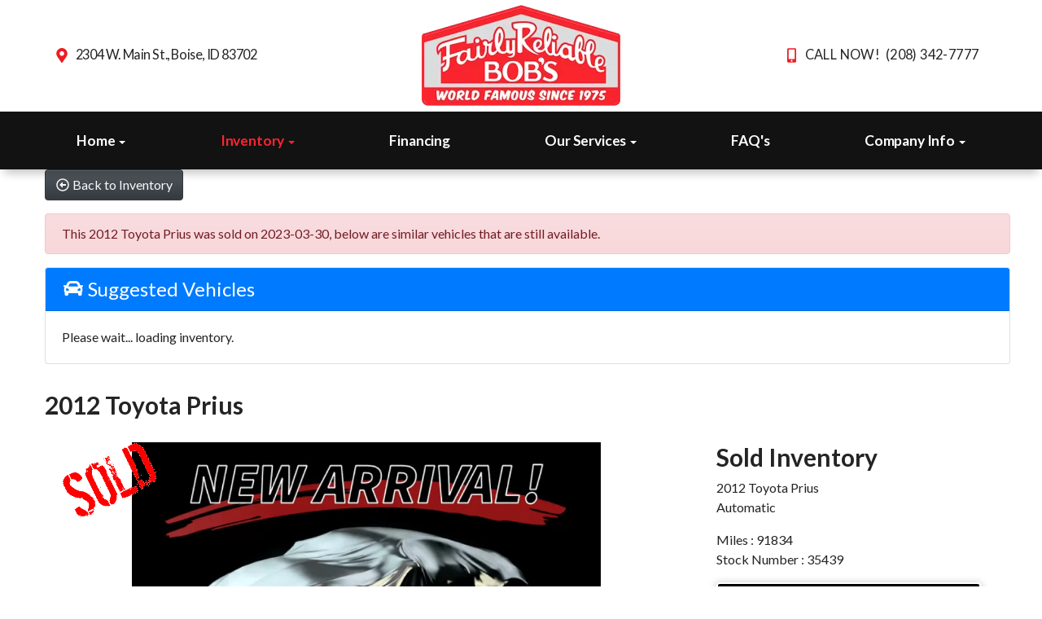

--- FILE ---
content_type: text/html; charset=UTF-8
request_url: https://www.fairlys.com/autos/2012-Toyota-Prius-Boise-ID-7582?ai_ask_about=1
body_size: 17557
content:
<!DOCTYPE HTML>
<html lang="en">
<head>
	<!--
╔═══════════════════════════════════════════════════════════════════════════════════════════════╗
║         _______ _     _ _______  _____  _______ _______  ______ _______ ______  _______       ║
║         |_____| |     |    |    |     | |______    |    |_____/ |_____| |     \ |_____|       ║
║         |     | |_____|    |    |_____| ______|    |    |    \_ |     | |_____/ |     |       ║
║                                                                                               ║
║ SEO Website Platform Powered by VehiclesNETWORK, an apogeeINVENT company. vehiclesnetwork.com ║
╚═══════════════════════════════════════════════════════════════════════════════════════════════╝
-->
<!-- HTML Meta Tags -->
<title>Used Cars Boise | Fairly Reliable Bob's | Used Corvette Dealer ID: - 2012 Toyota Prius</title>
<meta name="title" content="Used Cars Boise | Fairly Reliable Bob's | Used Corvette Dealer ID: - 2012 Toyota Prius" />
<meta name="description" content="2012 Classic Silver Metallic /Gray Toyota Prius V (JTDZN3EU3C3) with an 4 Cyl 1.8 Liter Hybrid engine, Automatic transmission, located at 2304 W. Main St., Boise, ID, 83702, (208) 342-7777, 43.622105, -116.218658 - Financing Available O.A.C." />
<meta name="keywords" content="used cars boise id,pre-owned autos idaho,previously owned vehicles ada county id,affordable autos,used corvettes boise id,car dealers boise id,used cars nampa idaho,pre-owned corvette dealer ada county,used cars nampa,used trucks caldwell,used suvs garden city,used pre-owned autos boise idaho,used vans,used sedans,used awd 4x4 pickups boise id,car loans,car financing,used cars boise id,pre-owned autos idaho,previously owned vehicles ada county id,affordable autos,used corvettes boise id,car dealers boise id,used cars nampa idaho,pre-owned corvette dealer ada county,used cars nampa,used trucks caldwell,used suvs garden city,used pre-owned autos boise idaho,used vans,used sedans,used awd 4x4 pickups boise id,car loans,car financing" />

<!-- Twitter Meta Tags -->
<meta name="twitter:card" content="summary_large_image">
<meta name="twitter:title" content="Used Cars Boise | Fairly Reliable Bob's | Used Corvette Dealer ID: - 2012 Toyota Prius">
<meta name="twitter:description" content="2012 Classic Silver Metallic /Gray Toyota Prius V (JTDZN3EU3C3) with an 4 Cyl 1.8 Liter Hybrid engine, Automatic transmission, located at 2304 W. Main St., Boise, ID, 83702, (208) 342-7777, 43.622105, -116.218658 - Financing Available O.A.C.">
<meta name="twitter:image" content="">

<!-- Viewport Meta Tag -->
<meta name="viewport" content="width=device-width, initial-scale=1">

<meta name="robots" content="all, index, follow" /><meta name="googlebot" content="all, index, follow" /><meta name="author" content="Used Cars Boise | Fairly Reliable Bob's | Used Corvette Dealer ID:" />
<meta name="copyright" content="Copyright (c) 2026 Used Cars Boise | Fairly Reliable Bob's | Used Corvette Dealer ID:, All Rights Reserved" />
<meta name="reply-to" content="johnny@fairlys.com" />
<meta name="distribution" content="global" />
<meta name="revisit-after" content="14 days" />
<meta http-equiv="content-type" content="text/html; charset=utf-8" />
<meta http-equiv="X-UA-Compatible" content="IE=edge" />
<base href="https://www.fairlys.com/" />

	
<link rel="preconnect" href="https://fonts.googleapis.com">
<link rel="preconnect" href="https://fonts.gstatic.com" crossorigin>
<link href="https://fonts.googleapis.com/css2?family=Lato:ital,wght@0,100;0,300;0,400;0,700;0,900;1,100;1,300;1,400;1,700;1,900&family=Cabin:ital,wght@0,400..700;1,400..700&family=Cookie&display=swap" rel="stylesheet">

<!-- Add the slick-theme.css if you want default styling -->
<!-- <link rel="stylesheet" type="text/css" href="//cdn.jsdelivr.net/jquery.slick/1.5.2/slick-theme.css"/> -->


<meta property="og:type" content="website" />
<meta property="og:title" content="Used Cars Boise | Fairly Reliable Bob's | Used Corvette Dealer ID: - 2012 Toyota Prius" />
<meta property="og:description" content="2012 Classic Silver Metallic /Gray Toyota Prius V (JTDZN3EU3C3) with an 4 Cyl 1.8 Liter Hybrid engine, Automatic transmission, located at 2304 W. Main St., Boise, ID, 83702, (208) 342-7777, 43.622105, -116.218658 - Financing Available O.A.C." />
<meta property="og:url" content="https://www.fairlys.com/autos/2012-Toyota-Prius-Boise-ID-7582?ai_ask_about=1" />
<link rel="canonical" href="https://www.fairlys.com/autos/2012-Toyota-Prius-Boise-ID-7582" />
<link rel="icon" href="uploads/files/9b/5v/73/1i/ow/favicon_32x32.png" sizes="any" type="image/png" />
<meta name="viewport" content="width=device-width, initial-scale=1"/>
<link rel="stylesheet" href="css_combine?css_cache=pfPrSei1vkhZv1bVYUNB6Ew7xu8.css" type="text/css">
<link rel="stylesheet" href="css_combine?css_cache=ADjTyqiZJqWYJZN6mDhlNg73KSk.css" type="text/css">
<script type="text/javascript" src="js_combine?js_cache=P-Hz03Mj3BrvoiB0RT4j4A1FBKM.js"></script>
<script type="text/javascript" defer src="js_combine?js_cache=sBAezp-Vrfd-ZRr6aA_-K94wdys.js"></script>
</head>
<body class="page-autos ai_header_navigation_no_toolbar ai_body autos page-autos">

		<script language="javascript" type="text/javascript">
		<!--
			/* REMOVED CODE TO DELETE SELECTED (we don't have this form so we don't mess with other forms) */
			/* REMOVED CODE TO SORT (we have our own sorting functions) */
			
			if(typeof(ai_site_theme)=='undefined') var ai_site_theme = 'autostrada_new';
	
		//-->
		</script>
		
		<!-- [[DRAW DYNAMIC LIST 'aipg_524-header']] -->
<div class="dynalist dynalist_aipg_524-header" id="dynalist_aipg_524-header">
	
<!-- [NEW DYNAMIC_LIST: aipg_524-header] --><div class="dynalist_entry dynalist_odd dynalist_type-linklist dynalist_first dynalist_last" dlid="1703" id="dl_entry_aipg_524-header_1703">
<div class="dynalist_content" dlid="1703" id="dl_content_1703"><!-- [[DRAW DYNAMIC LIST 'theme_template-autostrada-header']] -->
<div class="dynalist dynalist_theme_template-autostrada-header" id="dynalist_theme_template-autostrada-header">
	
<!-- [NEW DYNAMIC_LIST: theme_template-autostrada-header] --><div class="dynalist_entry dynalist_odd dynalist_type-regular dynalist_first" dlid="2128" id="dl_entry_theme_template-autostrada-header_2128">
<div class="dynalist_content" dlid="2128" id="dl_content_2128"><div class="widgbox "  id="widgkey_rcolumns_1863_outer">
<div id='widget_background_container_1863_Widget_0' class=' widget_background_styles_container  widget_background_layer_Widget_0'><style type='text/css'>#widget_background_container_1863_Widget_0 { background-color:#ffffff}</style><div class="widg_container widgbox_inner" id="widgkey_rcolumns_1863">
<div class="container-fluid no-gutters"><div id="widgrow_1863" class="row widgrow no-gutters"><div class="rcolumns col-xs-12 d-xs-block col-12 d-block col-sm-12 d-sm-block col-md-12 d-md-block col-lg-12 d-lg-block col-xl-12 d-xl-block   ai_edit_toggle_border" style="padding-left:0px;padding-right:0px;"><div class="rcolumn_content rcolumn_content_1863"><!-- [[DRAW DYNAMIC LIST 'rcolumns_1863_col_0']] -->
<div class="dynalist dynalist_rcolumns_1863_col_0" id="dynalist_rcolumns_1863_col_0">
	
<!-- [NEW DYNAMIC_LIST: rcolumns_1863_col_0] --><div class="dynalist_entry dynalist_odd dynalist_type-regular dynalist_first dynalist_last" dlid="2129" id="dl_entry_rcolumns_1863_col_0_2129">
<div class="dynalist_content" dlid="2129" id="dl_content_2129"><div class="widgbox widg-layout-max_1250"  id="widgkey_rcolumns_1864_outer">
<style type='text/css'></style><div class="widg_container widgbox_inner" id="widgkey_rcolumns_1864">
<div class="container-fluid no-gutters"><div id="widgrow_1864" class="row widgrow no-gutters"><div class="rcolumns col-xs-12 d-xs-block col-12 d-block col-sm-12 d-sm-block col-md-12 d-md-block col-lg-12 d-lg-block col-xl-12 d-xl-block   ai_edit_toggle_border" style="padding-top:6px;padding-left:0px;padding-right:0px;"><div class="rcolumn_content rcolumn_content_1864"><!-- [[DRAW DYNAMIC LIST 'rcolumns_1864_col_0']] -->
<div class="dynalist dynalist_rcolumns_1864_col_0" id="dynalist_rcolumns_1864_col_0">
	
<!-- [NEW DYNAMIC_LIST: rcolumns_1864_col_0] --><div class="dynalist_entry dynalist_odd dynalist_type-regular dynalist_first dynalist_last" dlid="2130" id="dl_entry_rcolumns_1864_col_0_2130">
<div class="dynalist_content" dlid="2130" id="dl_content_2130"><div class="widgbox "  id="widgkey_rcolumns_1865_outer">
<style type='text/css'></style><div class="widg_container widgbox_inner" id="widgkey_rcolumns_1865">
<div class="container-fluid no-gutters"><div id="widgrow_1865" class="row widgrow no-gutters"><div class="rcolumns col-xs-1 d-xs-block col-1 d-block col-sm-2 d-sm-block col-md-2 d-md-block hidden-lg d-lg-none hidden-xl d-xl-none   ai_edit_toggle_border" style="padding-top:36px;padding-left:6px;padding-right:3px;"><div class="rcolumn_content rcolumn_content_1865"><!-- [[DRAW DYNAMIC LIST 'rcolumns_1865_col_0']] -->
<div class="dynalist dynalist_rcolumns_1865_col_0" id="dynalist_rcolumns_1865_col_0">
	
<!-- [NEW DYNAMIC_LIST: rcolumns_1865_col_0] --><div class="dynalist_entry dynalist_odd dynalist_type-regular dynalist_first dynalist_last" dlid="2131" id="dl_entry_rcolumns_1865_col_0_2131">
<div class="dynalist_content" dlid="2131" id="dl_content_2131"><div id="draw_once_wysiwyg" style="display:none"></div><div class="widgbox "  id="widgkey_wysiwyg_1866_outer">
<div class="widg_container widgbox_inner" id="widgkey_wysiwyg_1866">
<span style="text-align: left; white-space: nowrap; ">
	<a href="tel:12083427777">
	<div style="display: inline-block; width: 20px; height: 20px; ">
		<div style="text-align: center;">
			<i class="freycon freycon-mobile-alt" style="position: relative; top: -2px; font-size: 17px; background-color: #ed1d24; " aria-hidden="true"></i>
		</div>
	</div>
	</a>
	<a href="locations">
	<div style="display: inline-block; width: 20px; height: 20px; ">
		<div style="text-align: center;">
			<i class="freycon freycon-map-marker-alt" style="position: relative; top: -2px;  font-size: 17px; background-color: #ed1d24; " aria-hidden="true"></i>
		</div>
	</div>
	</a>
</span></div>
</div>

</div><!-- END dynalist_content dlid 2131 -->
</div><!-- END #dl_entry_rcolumns_1865_col_0_2131 --></div>
<!-- [[END DYNAMIC LIST 'rcolumns_1865_col_0']] -->
</div></div><div class="rcolumns hidden-xs d-xs-none d-none hidden-sm d-sm-none hidden-md d-md-none col-lg-4 d-lg-block col-xl-4 d-xl-block   ai_edit_toggle_border" style="padding-top:49px;padding-left:10px;padding-bottom:30px;padding-right:30px;"><div class="rcolumn_content rcolumn_content_1865"><!-- [[DRAW DYNAMIC LIST 'rcolumns_1865_col_1']] -->
<div class="dynalist dynalist_rcolumns_1865_col_1" id="dynalist_rcolumns_1865_col_1">
	
<!-- [NEW DYNAMIC_LIST: rcolumns_1865_col_1] --><div class="dynalist_entry dynalist_odd dynalist_type-regular dynalist_first dynalist_last" dlid="2132" id="dl_entry_rcolumns_1865_col_1_2132">
<div class="dynalist_content" dlid="2132" id="dl_content_2132"><div id="draw_once_rcolumns" style="display:none"></div><div class="widgbox "  id="widgkey_rcolumns_1867_outer">
<style type='text/css'></style><div class="widg_container widgbox_inner" id="widgkey_rcolumns_1867">
<div class="container-fluid no-gutters"><div id="widgrow_1867" class="row widgrow no-gutters"><div class="rcolumns col-xs-2 d-xs-block col-2 d-block col-sm-2 d-sm-block col-md-2 d-md-block col-lg-2 d-lg-block col-xl-2 d-xl-block   ai_edit_toggle_border" style="padding-left:0px;padding-right:0px;"><div class="rcolumn_content rcolumn_content_1867"><!-- [[DRAW DYNAMIC LIST 'rcolumns_1867_col_0']] -->
<div class="dynalist dynalist_rcolumns_1867_col_0" id="dynalist_rcolumns_1867_col_0">
	
<!-- [NEW DYNAMIC_LIST: rcolumns_1867_col_0] --><div class="dynalist_entry dynalist_odd dynalist_type-regular dynalist_first dynalist_last" dlid="2133" id="dl_entry_rcolumns_1867_col_0_2133">
<div class="dynalist_content" dlid="2133" id="dl_content_2133"><div class="widgbox "  id="widgkey_wysiwyg_1868_outer">
<div class="widg_container widgbox_inner" id="widgkey_wysiwyg_1868">
<div style="text-align: right;">
	<div style="display: inline-block; width: 24px; height: 24px; ">
		<div style="text-align: center;">
			<i class="freycon freycon-map-marker-alt" style="position: relative; top: 2px; font-size: 18px; background-color: #ed1d24; " aria-hidden="true"></i>
		</div>
	</div>
</div></div>
</div>

</div><!-- END dynalist_content dlid 2133 -->
</div><!-- END #dl_entry_rcolumns_1867_col_0_2133 --></div>
<!-- [[END DYNAMIC LIST 'rcolumns_1867_col_0']] -->
</div></div><div class="rcolumns col-xs-10 d-xs-block col-10 d-block col-sm-10 d-sm-block col-md-10 d-md-block col-lg-10 d-lg-block col-xl-10 d-xl-block   ai_edit_toggle_border" style="padding-top:2px;padding-left:5px;padding-right:0px;"><div class="rcolumn_content rcolumn_content_1867"><!-- [[DRAW DYNAMIC LIST 'rcolumns_1867_col_1']] -->
<div class="dynalist dynalist_rcolumns_1867_col_1" id="dynalist_rcolumns_1867_col_1">
	
<!-- [NEW DYNAMIC_LIST: rcolumns_1867_col_1] --><div class="dynalist_entry dynalist_odd dynalist_type-regular dynalist_first dynalist_last" dlid="2134" id="dl_entry_rcolumns_1867_col_1_2134">
<div class="dynalist_content" dlid="2134" id="dl_content_2134"><div class="widgbox "  id="widgkey_wysiwyg_1869_outer">
<div class="widg_container widgbox_inner" id="widgkey_wysiwyg_1869">
<div class="header-info-links" style="line-height: 1.25rem; ">
	<a href="locations">2304 W. Main St., Boise, ID 83702</a>
</div></div>
</div>

</div><!-- END dynalist_content dlid 2134 -->
</div><!-- END #dl_entry_rcolumns_1867_col_1_2134 --></div>
<!-- [[END DYNAMIC LIST 'rcolumns_1867_col_1']] -->
</div></div></div></div></div>
</div>

</div><!-- END dynalist_content dlid 2132 -->
</div><!-- END #dl_entry_rcolumns_1865_col_1_2132 --></div>
<!-- [[END DYNAMIC LIST 'rcolumns_1865_col_1']] -->
</div></div><div class="rcolumns col-xs-10 d-xs-block col-10 d-block col-sm-8 d-sm-block col-md-8 d-md-block col-lg-4 d-lg-block col-xl-4 d-xl-block   ai_edit_toggle_border" style="padding-left:0px;padding-bottom:7px;padding-right:0px;"><div class="rcolumn_content rcolumn_content_1865"><!-- [[DRAW DYNAMIC LIST 'rcolumns_1865_col_2']] -->
<div class="dynalist dynalist_rcolumns_1865_col_2" id="dynalist_rcolumns_1865_col_2">
	
<!-- [NEW DYNAMIC_LIST: rcolumns_1865_col_2] --><div class="dynalist_entry dynalist_odd dynalist_type-regular dynalist_first dynalist_last" dlid="2135" id="dl_entry_rcolumns_1865_col_2_2135">
<div class="dynalist_content" dlid="2135" id="dl_content_2135"><div class="widgbox "  id="widgkey_wysiwyg_1870_outer">
<div class="widg_container widgbox_inner" id="widgkey_wysiwyg_1870">
<center>
<div class="header-logo-size">
<a href="home">
	<picture>
		<source type='image/webp'  srcset='uploads/dynamic_areas/wxBthL3oXz3FdCWYPAiy/75/logo-header.aiimg-ar1w244h124-c2Z0PXBuZw.webp'/>
		<img src="uploads/dynamic_areas/wxBthL3oXz3FdCWYPAiy/75/logo-header.png" alt="Welcome to Fairly Reliable Bob's!" style="width: 100%; height: auto; " loading="eager" width="244" height="124" />
	</picture>
</a>
</div>
</center></div>
</div>

</div><!-- END dynalist_content dlid 2135 -->
</div><!-- END #dl_entry_rcolumns_1865_col_2_2135 --></div>
<!-- [[END DYNAMIC LIST 'rcolumns_1865_col_2']] -->
</div></div><div class="rcolumns hidden-xs d-xs-none d-none hidden-sm d-sm-none hidden-md d-md-none col-lg-4 d-lg-block col-xl-4 d-xl-block   ai_edit_toggle_border" style="padding-top:49px;padding-left:45px;padding-bottom:30px;padding-right:10px;"><div class="rcolumn_content rcolumn_content_1865"><!-- [[DRAW DYNAMIC LIST 'rcolumns_1865_col_3']] -->
<div class="dynalist dynalist_rcolumns_1865_col_3" id="dynalist_rcolumns_1865_col_3">
	
<!-- [NEW DYNAMIC_LIST: rcolumns_1865_col_3] --><div class="dynalist_entry dynalist_odd dynalist_type-regular dynalist_first dynalist_last" dlid="2136" id="dl_entry_rcolumns_1865_col_3_2136">
<div class="dynalist_content" dlid="2136" id="dl_content_2136"><div class="widgbox "  id="widgkey_rcolumns_1871_outer">
<style type='text/css'></style><div class="widg_container widgbox_inner" id="widgkey_rcolumns_1871">
<div class="container-fluid no-gutters"><div id="widgrow_1871" class="row widgrow no-gutters"><div class="rcolumns col-xs-2 d-xs-block col-2 d-block col-sm-2 d-sm-block col-md-2 d-md-block col-lg-2 d-lg-block col-xl-3 d-xl-block   ai_edit_toggle_border" style="padding-left:0px;padding-right:0px;"><div class="rcolumn_content rcolumn_content_1871"><!-- [[DRAW DYNAMIC LIST 'rcolumns_1871_col_0']] -->
<div class="dynalist dynalist_rcolumns_1871_col_0" id="dynalist_rcolumns_1871_col_0">
	
<!-- [NEW DYNAMIC_LIST: rcolumns_1871_col_0] --><div class="dynalist_entry dynalist_odd dynalist_type-regular dynalist_first dynalist_last" dlid="2137" id="dl_entry_rcolumns_1871_col_0_2137">
<div class="dynalist_content" dlid="2137" id="dl_content_2137"><div class="widgbox "  id="widgkey_wysiwyg_1872_outer">
<div class="widg_container widgbox_inner" id="widgkey_wysiwyg_1872">
<div style="text-align: right;">
	<div style="display: inline-block; width: 24px; height: 24px; ">
		<div style="text-align: center;">
			<i class="freycon freycon-mobile-alt" style="position: relative; top: 2px; font-size: 18px; background-color: #ed1d24; " aria-hidden="true"></i>
		</div>
	</div>
</div></div>
</div>

</div><!-- END dynalist_content dlid 2137 -->
</div><!-- END #dl_entry_rcolumns_1871_col_0_2137 --></div>
<!-- [[END DYNAMIC LIST 'rcolumns_1871_col_0']] -->
</div></div><div class="rcolumns col-xs-10 d-xs-block col-10 d-block col-sm-10 d-sm-block col-md-10 d-md-block col-lg-10 d-lg-block col-xl-9 d-xl-block   ai_edit_toggle_border" style="padding-top:2px;padding-left:5px;padding-right:0px;"><div class="rcolumn_content rcolumn_content_1871"><!-- [[DRAW DYNAMIC LIST 'rcolumns_1871_col_1']] -->
<div class="dynalist dynalist_rcolumns_1871_col_1" id="dynalist_rcolumns_1871_col_1">
	
<!-- [NEW DYNAMIC_LIST: rcolumns_1871_col_1] --><div class="dynalist_entry dynalist_odd dynalist_type-regular dynalist_first dynalist_last" dlid="2138" id="dl_entry_rcolumns_1871_col_1_2138">
<div class="dynalist_content" dlid="2138" id="dl_content_2138"><div class="widgbox "  id="widgkey_wysiwyg_1873_outer">
<div class="widg_container widgbox_inner" id="widgkey_wysiwyg_1873">
<div class="header-info-links" style="line-height: 1.25rem;">
	<a href="tel:12083427777" style="letter-spacing: 0.03vw; ">CALL NOW! &nbsp;(208) 342-7777</a>
</div></div>
</div>

</div><!-- END dynalist_content dlid 2138 -->
</div><!-- END #dl_entry_rcolumns_1871_col_1_2138 --></div>
<!-- [[END DYNAMIC LIST 'rcolumns_1871_col_1']] -->
</div></div></div></div></div>
</div>

</div><!-- END dynalist_content dlid 2136 -->
</div><!-- END #dl_entry_rcolumns_1865_col_3_2136 --></div>
<!-- [[END DYNAMIC LIST 'rcolumns_1865_col_3']] -->
</div></div></div></div></div>
</div>

</div><!-- END dynalist_content dlid 2130 -->
</div><!-- END #dl_entry_rcolumns_1864_col_0_2130 --></div>
<!-- [[END DYNAMIC LIST 'rcolumns_1864_col_0']] -->
</div></div></div></div></div>
</div>

</div><!-- END dynalist_content dlid 2129 -->
</div><!-- END #dl_entry_rcolumns_1863_col_0_2129 --></div>
<!-- [[END DYNAMIC LIST 'rcolumns_1863_col_0']] -->
</div></div></div></div></div>
</div></div>

</div><!-- END dynalist_content dlid 2128 -->
</div><!-- END #dl_entry_theme_template-autostrada-header_2128 --><div class="dynalist_entry dynalist_even dynalist_type-regular dynalist_last" dlid="2139" id="dl_entry_theme_template-autostrada-header_2139">
<div class="dynalist_content" dlid="2139" id="dl_content_2139"><div id="draw_once_header_navigation" style="display:none"><script async>
	window.onscroll = function() {myFunction();};

	function myFunction() {
		if( document.body.scrollTop > 137 || document.documentElement.scrollTop > 137 ) {
			$('.ai_header_navigation').addClass('scrollspy');
		} else {
			$('.ai_header_navigation').removeClass('scrollspy');
		}
	}
</script>
</div><div class="widgbox "  id="widgkey_header_navigation_1874_outer">
<style type='text/css'></style><div class="widg_container widgbox_inner" id="widgkey_header_navigation_1874">
<div class="clearfix not_in_front ai_header_navigation">
	<!--DADEF-widg-header_navigation-1251_top:d41d8cd98f-->
	
	<div class="bottom-header">
		<div class="navbar navbar-expand-lg justify-content-between">
			
			
			<button class="navbar-toggler mr-3 mr-lg-2" type="button" data-toggle="collapse" data-target="#widg-header_navigation-1874" aria-controls="widg-header_navigation-1874" aria-expanded="false" aria-label="Toggle navigation">
				<i class="freycon freycon-bars" aria-hidden="true" style="top: 0"></i> Menu
			</button>
			
			<div class="collapse navbar-collapse" id="widg-header_navigation-1874">
				
				
  <ul id="ai_ul_nav" class="nav navbar-nav ai_menuID_101 mx-auto ai_ul_menu UNQ_sf9aje6ha51pvx6h1u4f9pxanavlevel1">
  <li class="nav-item dropdown haschild" id="li_102"><a class="nav-link" href="home" data-depth="1"  >Home <b class="caret"></b></a>
    <ul class="dropdown-menu navlevel2">
    <li class="nav-item ischild" id="li_207"><a class="nav-link" href="about-us" data-depth="2"  >About Us</a></li>
    <li class="nav-item ischild" id="li_215"><a class="nav-link" href="bios" data-depth="2"  >Meet Our Team</a></li>
    <li class="nav-item ischild" id="li_214"><a class="nav-link" href="refer-friend" data-depth="2"  >Refer a Friend</a></li>
    <li class="nav-item ischild" id="li_219"><a class="nav-link" href="employment-application" data-depth="2"  >Employment App.</a></li>
    <li class="nav-item ischild" id="li_220"><a class="nav-link" href="blog" data-depth="2"  >Blog</a></li>
    </ul>
  </li>
  <li class="nav-item autos_paddle_menu dropdown haschild active" id="li_103"><a class="nav-link" href="autos" data-depth="1"  >Inventory <b class="caret"></b></a><div class="dropdown-menu mt-0 w-100 shadow border-outline-success autos_paddle_menu_custom">
		<div class="container-fluid">
			<div class="row flex-md-nowrap py-3 mx-auto" style="white-space: nowrap; overflow: auto;">
        <div class="col-12 col-md pr-md-5">
            <div class="paddle_menu_header text-white">Inventory</div>
            <ul class="list-unstyled column-count-md-1">
              <li>
                <a class="dropdown-item" href="autos">All Inventory (68)</a>
              </li>
            </ul>
        </div>
        <div class="col-12 col-md pr-md-5">
          
        </div>
				<div class="col-md-auto pr-md-5"></div>
				
				<div class="col-12 col-md pr-md-5">
					<div class="paddle_menu_header text-white">Makes</div>
					<ul class="list-unstyled column-count-md-2">
						
						<li>
							<a class="dropdown-item" style='display: inline-block' href="autos?make=Acura">
								<i class="freycon freycon-make-acura" style="width: 2rem !important"></i>
								
								Acura (1)
							</a>
						</li>
						
						<li>
							<a class="dropdown-item" style='display: inline-block' href="autos?make=Buick">
								<i class="freycon freycon-make-buick" style="width: 2rem !important"></i>
								
								Buick (3)
							</a>
						</li>
						
						<li>
							<a class="dropdown-item" style='display: inline-block' href="autos?make=Cadillac">
								<i class="freycon freycon-make-cadillac" style="width: 2rem !important"></i>
								
								Cadillac (1)
							</a>
						</li>
						
						<li>
							<a class="dropdown-item" style='display: inline-block' href="autos?make=Chevrolet">
								<i class="freycon freycon-make-chevrolet" style="width: 2rem !important"></i>
								
								Chevrolet (24)
							</a>
						</li>
						
						<li>
							<a class="dropdown-item" style='display: inline-block' href="autos?make=Dodge">
								<i class="freycon freycon-make-dodge" style="width: 2rem !important"></i>
								
								Dodge (1)
							</a>
						</li>
						
						<li>
							<a class="dropdown-item" style='display: inline-block' href="autos?make=FORD">
								<i class="freycon freycon-make-ford" style="width: 2rem !important"></i>
								
								FORD (9)
							</a>
						</li>
						
						<li>
							<a class="dropdown-item" style='display: inline-block' href="autos?make=GMC">
								<i class="freycon freycon-make-gmc" style="width: 2rem !important"></i>
								
								GMC (4)
							</a>
						</li>
						
						<li>
							<a class="dropdown-item" style='display: inline-block' href="autos?make=Honda">
								<i class="freycon freycon-make-honda" style="width: 2rem !important"></i>
								
								Honda (4)
							</a>
						</li>
						
						<li>
							<a class="dropdown-item" style='display: inline-block' href="autos?make=Jeep">
								<i class="freycon freycon-make-jeep" style="width: 2rem !important"></i>
								
								Jeep (1)
							</a>
						</li>
						
						<li>
							<a class="dropdown-item" style='display: inline-block' href="autos?make=Mazda">
								<i class="freycon freycon-make-mazda" style="width: 2rem !important"></i>
								
								Mazda (1)
							</a>
						</li>
						
						<li>
							<a class="dropdown-item" style='display: inline-block' href="autos?make=Nissan">
								<i class="freycon freycon-make-nissan" style="width: 2rem !important"></i>
								
								Nissan (2)
							</a>
						</li>
						
						<li>
							<a class="dropdown-item" style='display: inline-block' href="autos?make=RAM">
								<i class="freycon freycon-make-ram" style="width: 2rem !important"></i>
								
								RAM (1)
							</a>
						</li>
						
						<li>
							<a class="dropdown-item" style='display: inline-block' href="autos?make=Saturn">
								<i class="freycon freycon-make-saturn" style="width: 2rem !important"></i>
								
								Saturn (1)
							</a>
						</li>
						
						<li>
							<a class="dropdown-item" style='display: inline-block' href="autos?make=Subaru">
								<i class="freycon freycon-make-subaru" style="width: 2rem !important"></i>
								
								Subaru (5)
							</a>
						</li>
						
						<li>
							<a class="dropdown-item" style='display: inline-block' href="autos?make=Toyota">
								<i class="freycon freycon-make-toyota" style="width: 2rem !important"></i>
								
								Toyota (10)
							</a>
						</li>
						
					</ul>
				</div>
				<div class="col-md-auto pr-md-5"></div>
				
				
				<div class="col-12 col-md pr-md-5">
          <div class="paddle_menu_header text-white">Body Type</div>
					<ul class="list-unstyled">
						
						<li>
							<a class="dropdown-item" href="autos?body_style=Convertible">
								<i class="freycon freycon-vehicle-convertible" style="width: 2rem !important"></i>
								
								Convertible (2)
							</a>
						</li>
						
						<li>
							<a class="dropdown-item" href="autos?body_style=Coupe">
								<i class="freycon freycon-vehicle-coupe" style="width: 2rem !important"></i>
								
								Coupe (11)
							</a>
						</li>
						
						<li>
							<a class="dropdown-item" href="autos?body_style=Electric">
								<i class="freycon freycon-vehicle-hybrid-evs" style="width: 2rem !important"></i>
								
								Electric (1)
							</a>
						</li>
						
						<li>
							<a class="dropdown-item" href="autos?body_style=Hatchback">
								<i class="freycon freycon-vehicle-hatchback" style="width: 2rem !important"></i>
								
								Hatchback (2)
							</a>
						</li>
						
						<li>
							<a class="dropdown-item" href="autos?body_style=Hybrid">
								
								<img src="uploads/files/9b/5v/73/1i/ow/favicon_32x32.png" alt="" style="height: 2rem;" />
								Hybrid (4)
							</a>
						</li>
						
						<li>
							<a class="dropdown-item" href="autos?body_style=Pickup%20Truck">
								<i class="freycon freycon-vehicle-pickup" style="width: 2rem !important"></i>
								
								Pickup Truck (16)
							</a>
						</li>
						
						<li>
							<a class="dropdown-item" href="autos?body_style=Plug-In%20Hybrid">
								
								<img src="uploads/files/9b/5v/73/1i/ow/favicon_32x32.png" alt="" style="height: 2rem;" />
								Plug-In Hybrid (1)
							</a>
						</li>
						
						<li>
							<a class="dropdown-item" href="autos?body_style=Sedan">
								<i class="freycon freycon-vehicle-sedan" style="width: 2rem !important"></i>
								
								Sedan (7)
							</a>
						</li>
						
						<li>
							<a class="dropdown-item" href="autos?body_style=SUV">
								<i class="freycon freycon-vehicle-suv" style="width: 2rem !important"></i>
								
								SUV (23)
							</a>
						</li>
						
						<li>
							<a class="dropdown-item" href="autos?body_style=Wagon">
								<i class="freycon freycon-vehicle-wagon" style="width: 2rem !important"></i>
								
								Wagon (1)
							</a>
						</li>
						
					</ul>
				</div>
				<div class="col-md-auto pr-md-5"></div>
				
				
			</div>
		</div>
	</div>
	<script async>
		$(function(){
			$('.autos_paddle_menu_custom').parent().addClass('position-static');
		});
	</script>
  <style>
  .paddle_menu_header
  {
    margin-bottom: 3px !important;
    padding-bottom: 3px !important;
    border-bottom: 1px solid #ffffff;
  }
  </style>

</li>
  <li class="nav-item" id="li_104"><a class="nav-link" href="applications" data-depth="1"  >Financing</a></li>
  <li class="nav-item dropdown haschild" id="li_218"><a class="nav-link" href="#" data-depth="1"  >Our Services <b class="caret"></b></a>
    <ul class="dropdown-menu navlevel2">
    <li class="nav-item ischild" id="li_209"><a class="nav-link" href="schedule-a-test-drive" data-depth="2"  >Book Test-Drive</a></li>
    <li class="nav-item ischild" id="li_210"><a class="nav-link" href="sell-your-auto" data-depth="2"  >Sell Your Auto</a></li>
    <li class="nav-item ischild" id="li_211"><a class="nav-link" href="find-vehicle" data-depth="2"  >Find a Vehicle</a></li>
    </ul>
  </li>
  <li class="nav-item" id="li_216"><a class="nav-link" href="frequently-asked-questions" data-depth="1"  >FAQ's</a></li>
  <li class="nav-item dropdown haschild" id="li_212"><a class="nav-link" href="#" data-depth="1"  >Company Info <b class="caret"></b></a>
    <ul class="dropdown-menu navlevel2">
    <li class="nav-item ischild" id="li_213"><a class="nav-link" href="contact-us" data-depth="2"  >Contact Us</a></li>
    <li class="nav-item ischild" id="li_105"><a class="nav-link" href="locations" data-depth="2"  >Directions</a></li>
    <li class="nav-item ischild" id="li_217"><a class="nav-link" href="testimonials" data-depth="2"  >Write A Review</a></li>
    </ul>
  </li>
  </ul>

				

				
				<ul id="autos_right_menu" class="nav navbar-nav ai_ul_menu float-right">
</ul>
<script async type="text/javascript">
var main_height = $("#ai_ul_nav").height();
var autos_div_height = $("#autos_right_menu").height();
var difference = (autos_div_height - main_height);
var new_padding_top = parseInt($("#autos_right_menu LI:last-child A").css("padding-top"));
new_padding_top = new_padding_top - (difference/2);
var new_padding_bottom = parseInt($("#autos_right_menu LI:last-child A").css("padding-bottom"));
new_padding_bottom = new_padding_bottom - (difference/2);
$("#autos_right_menu LI A.nav-link").css({"padding-top":new_padding_top,"padding-bottom":new_padding_bottom});
</script>
				
			</div>
		</div>
		<!--DADEF-widg-header_navigation-1874_bottom:d41d8cd98f-->
	</div>
</div>
</div>
</div>

</div><!-- END dynalist_content dlid 2139 -->
</div><!-- END #dl_entry_theme_template-autostrada-header_2139 --></div>
<!-- [[END DYNAMIC LIST 'theme_template-autostrada-header']] -->

</div><!-- END dynalist_content dlid 1703 -->
</div><!-- END #dl_entry_aipg_524-header_1703 --></div>
<!-- [[END DYNAMIC LIST 'aipg_524-header']] -->


<!-- [[DRAW DYNAMIC LIST 'aipg_524-body_header']] -->
<div class="dynalist dynalist_aipg_524-body_header" id="dynalist_aipg_524-body_header">
	
<!-- [NEW DYNAMIC_LIST: aipg_524-body_header] --><div class="dynalist_entry dynalist_odd dynalist_type-regular dynalist_first dynalist_last" dlid="2079" id="dl_entry_aipg_524-body_header_2079">
<div class="dynalist_content" dlid="2079" id="dl_content_2079"><div class="widgbox "  id="widgkey_wysiwyg_1825_outer">
<div class="widg_container widgbox_inner" id="widgkey_wysiwyg_1825">
</div>
</div>

</div><!-- END dynalist_content dlid 2079 -->
</div><!-- END #dl_entry_aipg_524-body_header_2079 --></div>
<!-- [[END DYNAMIC LIST 'aipg_524-body_header']] -->

<div class="clearfix"></div>


<div id="te_autos" class="te_unique_wrapper te_outer_view" data-show-more-max-results-on-page='1000'>

<div id="ajax_error" class="error" style="text-align:center; vertical-align:top; "></div>
<div class="content vdp" data-autoID="7582">
	<div class="page-heading">
		<div class="container-fluid">
			<div class="row">
				
				
				<div class="col-12">
					<a class="btn btn-dark text-light" href="autos"><i class="freycon freycon-arrow-alt-circle-left-o bg-light" aria-hidden="true"></i> <span class="d-md-inline-block d-none">Back to Inventory</span></a>
				</div>
				
			</div>

			<div class='d-none hidden_loader'><div class="h-100 d-flex justify-content-center align-items-center"><div class="lds-ripple"><div></div><div></div></div></div></div>

			<div class="alert alert-danger mt-3">This 2012 Toyota Prius was sold on 2023-03-30, below are similar vehicles that are still available.</div>

			<div class="card">
				<div class="card-header bg-primary">
					<h4 class="text-white m-0"><i class="freycon freycon-car bg-white" aria-hidden="true"></i>  Suggested Vehicles</h4>
				</div>
				<div class="card-body">
					<div class="listview mx-3 mx-md-0" data-auto_type="All" data-make="Toyota" data-yearmade="2012">
						Please wait... loading inventory.
					</div>
				</div>
			</div>
			
			<div class="row mt-4">
				<div class="col-12">
					<h3 class="page-heading font-weight-bold my-2">2012 Toyota Prius</h3>
				</div>
			</div>
		</div>
	</div>
	<div class="container-fluid">
		<div id="car-details">
			<div itemscope itemtype="http://schema.org/Car">
				<meta content="2012 Toyota Prius" itemprop="name">
				<meta content="Toyota" itemprop="brand">
				<meta content="Prius"itemprop="model">
				
				<meta content="35439" itemprop="sku">
				<meta content="2012" itemprop="releaseDate">
				<meta content="Classic Silver Metallic" itemprop="color">
				<meta content="Gray" itemprop="vehicleInteriorColor">
				<meta content="2012 Classic Silver Metallic /Gray Toyota Prius V (JTDZN3EU3C3) with an 4 Cyl 1.8 Liter Hybrid engine, Automatic transmission, located at 2304 W. Main St., Boise, ID, 83702, (208) 342-7777, 43.622105, -116.218658 - Financing Available O.A.C." itemprop="description">
				<meta content="91834" itemprop="mileageFromOdometer">
				<meta content="[[srp_image]]" itemprop="image">
				<div itemprop="offers" itemscope itemtype="http://schema.org/Offer">
					
					<meta content="USD" itemprop="priceCurrency">
					<meta content="Sold" itemprop="availability">
				</div>
				<meta content="autos/2012-Toyota-Prius-Boise-ID-7582" itemprop="url">
			</div>
			<div class="row ml-0">
				<div class="col-lg-8 col-md-8 bg-white card-body">
					<div id="auto_imgs_slides" class="carousel slide auto_imgs_slides pb-0 mb-0 w-100">
						<div class="carousel-inner">
						
							<div class="carousel-item active">
								
									<a href="" target="_blank" class="position-relative">
								
								

								
								
								
								
									<picture ><source media='(min-width:1366px)' type='image/webp' srcset='uploads/aiimg/images/autos/default_image_autos.aiimg-h1080w1920-c2Z0PWpwZw.webp' /><source media='(min-width:1366px)' type='image/jpg' srcset='uploads/aiimg/images/autos/default_image_autos.aiimg-h1080w1920.jpg' /><source media='(min-width:865px)' type='image/webp' srcset='uploads/aiimg/images/autos/default_image_autos.aiimg-h850w850-c2Z0PWpwZw.webp' /><source media='(min-width:865px)' type='image/jpg' srcset='uploads/aiimg/images/autos/default_image_autos.aiimg-h850w850.jpg' /><source media='(min-width:575)' type='image/webp' srcset='uploads/aiimg/images/autos/default_image_autos.aiimg-h550w550-c2Z0PWpwZw.webp' /><source media='(min-width:575)' type='image/jpg' srcset='uploads/aiimg/images/autos/default_image_autos.aiimg-h550w550.jpg' /><source media='(max-width:574)' type='image/webp' srcset='uploads/aiimg/images/autos/default_image_autos.aiimg-h485w485-c2Z0PWpwZw.webp' /><source media='(max-width:574)' type='image/jpg' srcset='uploads/aiimg/images/autos/default_image_autos.aiimg-h485w485.jpg' /><img src='uploads/aiimg/images/autos/default_image_autos.aiimg-h1080w1920.jpg' loading="lazy" class="img-fluid" alt="2012 Classic Silver Metallic /Gray Toyota Prius V (JTDZN3EU3C3) with an 4 Cyl 1.8 Liter Hybrid engine, Automatic transmission, located at 2304 W. Main St., Boise, ID, 83702, (208) 342-7777, 43.622105, -116.218658 - Financing Available O.A.C. - Photo#0" title="2012 Classic Silver Metallic /Gray Toyota Prius V (JTDZN3EU3C3) with an 4 Cyl 1.8 Liter Hybrid engine, Automatic transmission, located at 2304 W. Main St., Boise, ID, 83702, (208) 342-7777, 43.622105, -116.218658 - Financing Available O.A.C. - Photo#0" height="1080" width="1920" /></picture>
									<div class="position-absolute watermark_image"><img class="img-fluid" src="images/autos/sold.png" alt="Sold" /></div>
								

								</a>


								
							</div>
						
						</div>
					</div>
					<div class="car-details">
						<div class="my-3">
							
						</div>
					</div>
				</div>
				<div class="vdp_right_area_main col-lg-4 col-md-4">
					<div class="vdp_right_area_main_div bg-white card-body">
						
						<h3 class="font-weight-bold">
							Sold Inventory
						</h3>
						<div></div>
						<ul class="list-unstyled block">
							<li>2012 Toyota Prius</li>
							<li>Automatic</li>
						</ul>
						<ul class="list-unstyled block">
						
							<li>Miles : 91834</li>
						
						
						
						
							<li>Stock Number : 35439</li>
						
						</ul>
						
						<div>
							<button type="button" class="btn btn-primary btn-block mb-2 py-1 px-2 d-flex justify-content-center align-items-center" id="vdp_print_page">
								<i class="freycon freycon-2 freycon-print mr-2" aria-hidden="true"></i>
								<span class="auto_view_button_text">
									Print this Page
								</span>
							</button>
						</div>
						<script type="text/javascript">
							$(function(){
								$( "#vdp_print_page")
								.css('cursor','pointer')
								.click(function(event) {
									event.preventDefault();
									$.get( 'autos?ai_skin=full_page&te_class=autos&te_mode=ajax&ajax_cmd=print_window_sticker&te_key=7582' )
									.done(function( data ) {
										var url = data.split('|');
										if(url[0]=='ajax_run_script') {
											window.open(url[1], '_blank');
										}
									});
								});
							});
						</script>
						
						
						<div>
							<button type="button" class="btn btn-primary btn-block mb-2 py-1 px-2 d-flex justify-content-center align-items-center" data-toggle="modal" data-target="#send_to_friend">
								<i class="freycon freycon-2 freycon-users mr-2" aria-hidden="true"></i>
								<span class="auto_view_button_text">
									Send Page to Friend
								</span>
							</button>
						</div>
						<div class="disable_dynamic_areas modal fade" id="send_to_friend" tabindex="-1" role="dialog" aria-labelledby="send_to_friend_label" aria-hidden="true">
							<form name="send_page" id="send_page" target="_SELF" method="post">
								<input type="hidden" value="1" name="send_to_friend" />
								<div class="modal-dialog modal-lg" role="document">
									<div class="modal-content">
										<div class="modal-header text-dark">
											<h5 class="modal-title">Send To Friend</h5>
											<button type="button" class="close" data-dismiss="modal" aria-label="Close">
												<span aria-hidden="true">&times;</span>
											</button>
										</div>
										<div class="modal-body text-dark">
											<div class="form-group input-group">
												<div class="input-group-prepend">
													<span class="input-group-text" id="send_name">Name</span>
												</div>
												<input type="text" class="form-control" placeholder="Name" aria-label="Name" aria-describedby="send_name" name="send_name" value="" />
											</div>
											<div class="form-group input-group">
												<div class="input-group-prepend">
													<span class="input-group-text" id="send_email">Email</span>
												</div>
												<input type="email" class="form-control" placeholder="Email" aria-label="Email" aria-describedby="send_email" name="send_email" value="" />
											</div>
											<div class="form-group input-group">
												<div class="input-group-prepend">
													<span class="input-group-text" id="send_email">Message</span>
												</div>
												<textarea class="form-control" name="send_message" placeholder="Message" aria-label="Message" aria-describedby="send_email">Hi, Check out this vehicle 2012 Toyota Prius</textarea>
											</div>
										</div>
										<div class="modal-footer text-dark">
												<div style="display:none;">
		<input id="iffTV6XAyiDnu5L8CYQ-G" name="te_off" type="text">
		<input name="iffTV6XAyiDnu5L8CYQ-G" type="text">
	</div>

	<script>
	"use strict"
		window['6974a4164b528'] = function(){
			const elem = document.getElementById('iffTV6XAyiDnu5L8CYQ-G');
			if (elem === null) {return;}
			elem.value = 'T0FFMjp8eRSeZsvfQ4qQJ3uVW0v3u13_pg_EWhUFirPu1thoFHMkul9vUQ';
		};
		document.addEventListener('DOMContentLoaded', window['6974a4164b528'], false);
		window.addEventListener('load', window['6974a4164b528'], false );
		if (typeof window.attachEvent	== 'function') {window.attachEvent("onload", window['6974a4164b528']);}
		if (typeof document.attachEvent	== 'function') {document.attachEvent("onreadystatechange", window['6974a4164b528']);}
		setInterval(function(){ window['6974a4164b528'](); }, 5000);
	</script>
<input type="hidden" value="" name="g-recaptcha-response" class="g-recaptcha-response" data-badge="inline">
											<input type="hidden" name="autoID" value="7582">
											<button type="button" class="btn btn-secondary" data-dismiss="modal">Close</button>
											<input type="submit" name="send_page" class="btn btn-primary">
										</div>
									</div>
								</div>
							</form>
						</div>
						
						
						
						
						<div class="pt-2">
							<div class='share_ai_links'><a target='_blank' class='ai_share_facebook' href='https://facebook.com/sharer.php?u=https%3A%2F%2Fwww.fairlys.com%2Fautos%2F2012-Toyota-Prius-Boise-ID-7582'><svg xmlns="http://www.w3.org/2000/svg" viewBox="0 0 448 512"><path d="M448 56.7v398.5c0 13.7-11.1 24.7-24.7 24.7H309.1V306.5h58.2l8.7-67.6h-67v-43.2c0-19.6 5.4-32.9 33.5-32.9h35.8v-60.5c-6.2-.8-27.4-2.7-52.2-2.7-51.6 0-87 31.5-87 89.4v49.9h-58.4v67.6h58.4V480H24.7C11.1 480 0 468.9 0 455.3V56.7C0 43.1 11.1 32 24.7 32h398.5c13.7 0 24.8 11.1 24.8 24.7z"/></svg></a><a target='_blank' class='ai_share_x' href='https://twitter.com/share?url=https%3A%2F%2Fwww.fairlys.com%2Fautos%2F2012-Toyota-Prius-Boise-ID-7582&amp;text=&amp;original_referer=https%3A%2F%2Fwww.fairlys.com%2Fautos%2F2012-Toyota-Prius-Boise-ID-7582'><?xml version="1.0" encoding="UTF-8" standalone="no"?>
<svg
   width="1200"
   height="1227"
   viewBox="0 0 1200 1227"
   fill="none"
   version="1.1"
   id="svg1"
   sodipodi:docname="x-logo.svg"
   inkscape:version="1.3.2 (091e20ef0f, 2023-11-25, custom)"
   xmlns:inkscape="http://www.inkscape.org/namespaces/inkscape"
   xmlns:sodipodi="http://sodipodi.sourceforge.net/DTD/sodipodi-0.dtd"
   xmlns="http://www.w3.org/2000/svg"
   xmlns:svg="http://www.w3.org/2000/svg"
   xmlns:rdf="http://www.w3.org/1999/02/22-rdf-syntax-ns#"
   xmlns:cc="http://creativecommons.org/ns#"
   xmlns:dc="http://purl.org/dc/elements/1.1/">
  <title
     id="title1">X logo</title>
  <defs
     id="defs1" />
  <sodipodi:namedview
     id="namedview1"
     pagecolor="#ffffff"
     bordercolor="#666666"
     borderopacity="1.0"
     inkscape:showpageshadow="2"
     inkscape:pageopacity="0.0"
     inkscape:pagecheckerboard="0"
     inkscape:deskcolor="#d1d1d1"
     inkscape:zoom="0.36583333"
     inkscape:cx="600.00001"
     inkscape:cy="612.30069"
     inkscape:window-width="958"
     inkscape:window-height="1062"
     inkscape:window-x="0"
     inkscape:window-y="16"
     inkscape:window-maximized="1"
     inkscape:current-layer="svg1" />
  <path
     d="M714.163 519.284L1160.89 0H1055.03L667.137 450.887L357.328 0H0L468.492 681.821L0 1226.37H105.866L515.491 750.218L842.672 1226.37H1200L714.137 519.284H714.163ZM569.165 687.828L521.697 619.934L144.011 79.6944H306.615L611.412 515.685L658.88 583.579L1055.08 1150.3H892.476L569.165 687.854V687.828Z"
     fill="white"
     id="path1"
     style="fill:#000000;fill-opacity:1" />
  <metadata
     id="metadata1">
    <rdf:RDF>
      <cc:Work
         rdf:about="">
        <dc:title>X logo</dc:title>
        <dc:source>https://about.twitter.com/en/who-we-are/brand-toolkit</dc:source>
      </cc:Work>
    </rdf:RDF>
  </metadata>
</svg>
</a><a href='#' class='ai_share_link' id='share_links_link_h83tx4'><svg xmlns="http://www.w3.org/2000/svg" viewBox="0 0 512 512"><path d="M326.612 185.391c59.747 59.809 58.927 155.698.36 214.59-.11.12-.24.25-.36.37l-67.2 67.2c-59.27 59.27-155.699 59.262-214.96 0-59.27-59.26-59.27-155.7 0-214.96l37.106-37.106c9.84-9.84 26.786-3.3 27.294 10.606.648 17.722 3.826 35.527 9.69 52.721 1.986 5.822.567 12.262-3.783 16.612l-13.087 13.087c-28.026 28.026-28.905 73.66-1.155 101.96 28.024 28.579 74.086 28.749 102.325.51l67.2-67.19c28.191-28.191 28.073-73.757 0-101.83-3.701-3.694-7.429-6.564-10.341-8.569a16.037 16.037 0 0 1-6.947-12.606c-.396-10.567 3.348-21.456 11.698-29.806l21.054-21.055c5.521-5.521 14.182-6.199 20.584-1.731a152.482 152.482 0 0 1 20.522 17.197zM467.547 44.449c-59.261-59.262-155.69-59.27-214.96 0l-67.2 67.2c-.12.12-.25.25-.36.37-58.566 58.892-59.387 154.781.36 214.59a152.454 152.454 0 0 0 20.521 17.196c6.402 4.468 15.064 3.789 20.584-1.731l21.054-21.055c8.35-8.35 12.094-19.239 11.698-29.806a16.037 16.037 0 0 0-6.947-12.606c-2.912-2.005-6.64-4.875-10.341-8.569-28.073-28.073-28.191-73.639 0-101.83l67.2-67.19c28.239-28.239 74.3-28.069 102.325.51 27.75 28.3 26.872 73.934-1.155 101.96l-13.087 13.087c-4.35 4.35-5.769 10.79-3.783 16.612 5.864 17.194 9.042 34.999 9.69 52.721.509 13.906 17.454 20.446 27.294 10.606l37.106-37.106c59.271-59.259 59.271-155.699.001-214.959z"/></svg></a></div>
						</div>
					</div>
					<div class="card-body bg-white mt-3" id="moreComments" style="max-height: 35rem; overflow-y: auto">
						<h3>Description</h3>
						
						
						
						
						Financing Available O.A.C.
						
						
						
					</div>
				</div>
			</div>
			
		</div>
	</div>
</div>
<div class="te_view_stats" data-row-i="0"></div>

</div><!-- te_autos -->


<!-- [[DRAW DYNAMIC LIST 'aipg_524-body_footer']] -->
<div class="dynalist dynalist_aipg_524-body_footer" id="dynalist_aipg_524-body_footer">
	
<!-- [NEW DYNAMIC_LIST: aipg_524-body_footer] --><div class="dynalist_entry dynalist_odd dynalist_type-regular dynalist_first dynalist_last" dlid="2030" id="dl_entry_aipg_524-body_footer_2030">
<div class="dynalist_content" dlid="2030" id="dl_content_2030"><div class="widgbox "  id="widgkey_wysiwyg_1793_outer">
<div class="widg_container widgbox_inner" id="widgkey_wysiwyg_1793">
<div><br /></div><div><br /></div></div>
</div>

</div><!-- END dynalist_content dlid 2030 -->
</div><!-- END #dl_entry_aipg_524-body_footer_2030 --></div>
<!-- [[END DYNAMIC LIST 'aipg_524-body_footer']] -->


<!-- [[DRAW DYNAMIC LIST 'aipg_524-footer']] -->
<div class="dynalist dynalist_aipg_524-footer" id="dynalist_aipg_524-footer">
	
<!-- [NEW DYNAMIC_LIST: aipg_524-footer] --><div class="dynalist_entry dynalist_odd dynalist_type-linklist dynalist_first dynalist_last" dlid="1726" id="dl_entry_aipg_524-footer_1726">
<div class="dynalist_content" dlid="1726" id="dl_content_1726"><!-- [[DRAW DYNAMIC LIST 'theme_template-autostrada-footer']] -->
<div class="dynalist dynalist_theme_template-autostrada-footer" id="dynalist_theme_template-autostrada-footer">
	
<!-- [NEW DYNAMIC_LIST: theme_template-autostrada-footer] --><div class="dynalist_entry dynalist_odd dynalist_type-regular dynalist_first" dlid="2214" id="dl_entry_theme_template-autostrada-footer_2214">
<div class="dynalist_content" dlid="2214" id="dl_content_2214"><div class="widgbox "  id="widgkey_rcolumns_1949_outer">
<div id='widget_background_container_1949_Widget_0' class=' widget_background_styles_container  widget_background_layer_Widget_0'><style type='text/css'>#widget_background_container_1949_Widget_0 { background-color:#e6e6e6}</style><div class="widg_container widgbox_inner" id="widgkey_rcolumns_1949">
<div class="container-fluid no-gutters"><div id="widgrow_1949" class="row widgrow no-gutters"><div class="rcolumns col-xs-12 d-xs-block col-12 d-block col-sm-12 d-sm-block col-md-12 d-md-block col-lg-12 d-lg-block col-xl-12 d-xl-block   ai_edit_toggle_border" style="padding-left:0px;padding-right:0px;"><div class="rcolumn_content rcolumn_content_1949"><!-- [[DRAW DYNAMIC LIST 'rcolumns_1949_col_0']] -->
<div class="dynalist dynalist_rcolumns_1949_col_0" id="dynalist_rcolumns_1949_col_0">
	
<!-- [NEW DYNAMIC_LIST: rcolumns_1949_col_0] --><div class="dynalist_entry dynalist_odd dynalist_type-regular dynalist_first" dlid="2215" id="dl_entry_rcolumns_1949_col_0_2215">
<div class="dynalist_content" dlid="2215" id="dl_content_2215"><div class="widgbox "  id="widgkey_wysiwyg_1950_outer">
<div class="widg_container widgbox_inner" id="widgkey_wysiwyg_1950">
<center>
<div>
	<picture>
		<source type='image/webp' media="(min-width: 1378px)" srcset='uploads/dynamic_areas/5C34UzCVKvvo7zhxy8sZ/75/deco-angle-up.aiimg-ar1w1900-c2Z0PXBuZw.webp'/>
		<source type='image/webp' media="(min-width: 851px)" srcset='uploads/dynamic_areas/5C34UzCVKvvo7zhxy8sZ/75/deco-angle-up.aiimg-ar1w1378-c2Z0PXBuZw.webp'/>
		<source type='image/webp' media="(min-width: 451px)" srcset='uploads/dynamic_areas/5C34UzCVKvvo7zhxy8sZ/75/deco-angle-up.aiimg-ar1w800-c2Z0PXBuZw.webp'/>
		<source type='image/webp' media="(max-width: 450px)" srcset='uploads/dynamic_areas/5C34UzCVKvvo7zhxy8sZ/75/deco-angle-up.aiimg-ar1w450-c2Z0PXBuZw.webp'/>       
		<img src="uploads/dynamic_areas/5C34UzCVKvvo7zhxy8sZ/75/deco-angle-up.png" style="width: 100%; height: auto; min-height: 35px; " loading="lazy" alt="decorative border" width="1900" height="100" />
	</picture>
</div>
</center></div>
</div>

</div><!-- END dynalist_content dlid 2215 -->
</div><!-- END #dl_entry_rcolumns_1949_col_0_2215 --><div class="dynalist_entry dynalist_even dynalist_type-regular dynalist_last" dlid="2216" id="dl_entry_rcolumns_1949_col_0_2216">
<div class="dynalist_content" dlid="2216" id="dl_content_2216"><div class="widgbox widg-layout-max_1490"  id="widgkey_rcolumns_1951_outer">
<style type='text/css'></style><div class="widg_container widgbox_inner" id="widgkey_rcolumns_1951">
<div class="container-fluid no-gutters"><div id="widgrow_1951" class="row widgrow no-gutters"><div class="rcolumns col-xs-12 d-xs-block col-12 d-block col-sm-12 d-sm-block col-md-12 d-md-block col-lg-12 d-lg-block col-xl-12 d-xl-block   ai_edit_toggle_border" style="padding-left:0px;padding-bottom:35px;padding-right:0px;"><div class="rcolumn_content rcolumn_content_1951"><!-- [[DRAW DYNAMIC LIST 'rcolumns_1951_col_0']] -->
<div class="dynalist dynalist_rcolumns_1951_col_0" id="dynalist_rcolumns_1951_col_0">
	
<!-- [NEW DYNAMIC_LIST: rcolumns_1951_col_0] --><div class="dynalist_entry dynalist_odd dynalist_type-regular dynalist_first dynalist_last" dlid="2217" id="dl_entry_rcolumns_1951_col_0_2217">
<div class="dynalist_content" dlid="2217" id="dl_content_2217"><div class="widgbox "  id="widgkey_rcolumns_1952_outer">
<style type='text/css'></style><div class="widg_container widgbox_inner" id="widgkey_rcolumns_1952">
<div class="container-fluid no-gutters"><div id="widgrow_1952" class="row widgrow no-gutters"><div class="rcolumns col-xs-12 d-xs-block col-12 d-block col-sm-12 d-sm-block col-md-12 d-md-block col-lg-12 d-lg-block col-xl-12 d-xl-block   ai_edit_toggle_border" style="padding-left:25px;padding-bottom:65px;padding-right:25px;"><div class="rcolumn_content rcolumn_content_1952"><!-- [[DRAW DYNAMIC LIST 'rcolumns_1952_col_0']] -->
<div class="dynalist dynalist_rcolumns_1952_col_0" id="dynalist_rcolumns_1952_col_0">
	
<!-- [NEW DYNAMIC_LIST: rcolumns_1952_col_0] --><div class="dynalist_entry dynalist_odd dynalist_type-regular dynalist_first dynalist_last" dlid="2218" id="dl_entry_rcolumns_1952_col_0_2218">
<div class="dynalist_content" dlid="2218" id="dl_content_2218"><div class="widgbox "  id="widgkey_wysiwyg_1953_outer">
<div class="widg_container widgbox_inner" id="widgkey_wysiwyg_1953">
<center>
<div>
	<picture>
		<source type='image/webp'  srcset='uploads/dynamic_areas/mRST3sb1Qdh5LaiT8UtB/75/logo-large.aiimg-ar1w312h156-c2Z0PXBuZw.webp'/>
		<img src="uploads/dynamic_areas/mRST3sb1Qdh5LaiT8UtB/75/logo-large.png" style="width: 90%; height: auto; max-width: 306px; " alt="Welcome to Fairly Reliable Bob's!" loading="lazy" width="312" height="156" />
	</picture>
</div>
	<br />
<div class="sectional-text-styles">
	<h3 style="color: #121212; font-size: calc(2.4rem + 1.05vw); ">Contact Us</h3>
</div>
</center></div>
</div>

</div><!-- END dynalist_content dlid 2218 -->
</div><!-- END #dl_entry_rcolumns_1952_col_0_2218 --></div>
<!-- [[END DYNAMIC LIST 'rcolumns_1952_col_0']] -->
</div></div><div class="rcolumns col-xs-12 d-xs-block col-12 d-block col-sm-12 d-sm-block col-md-12 d-md-block col-lg-12 d-lg-block col-xl-12 d-xl-block   ai_edit_toggle_border" style="padding-left:0px;padding-right:0px;"><div class="rcolumn_content rcolumn_content_1952"><!-- [[DRAW DYNAMIC LIST 'rcolumns_1952_col_1']] -->
<div class="dynalist dynalist_rcolumns_1952_col_1" id="dynalist_rcolumns_1952_col_1">
	
<!-- [NEW DYNAMIC_LIST: rcolumns_1952_col_1] --><div class="dynalist_entry dynalist_odd dynalist_type-regular dynalist_first dynalist_last" dlid="2219" id="dl_entry_rcolumns_1952_col_1_2219">
<div class="dynalist_content" dlid="2219" id="dl_content_2219"><div class="widgbox "  id="widgkey_rcolumns_1954_outer">
<style type='text/css'></style><div class="widg_container widgbox_inner" id="widgkey_rcolumns_1954">
<div class="container-fluid no-gutters"><div id="widgrow_1954" class="row widgrow no-gutters"><div class="rcolumns col-xs-12 d-xs-block col-12 d-block col-sm-12 d-sm-block col-md-7 d-md-block col-lg-5 d-lg-block col-xl-5 d-xl-block   ai_edit_toggle_border" style="padding-left:25px;padding-right:25px;"><div class="rcolumn_content rcolumn_content_1954"><!-- [[DRAW DYNAMIC LIST 'rcolumns_1954_col_0']] -->
<div class="dynalist dynalist_rcolumns_1954_col_0" id="dynalist_rcolumns_1954_col_0">
	
<!-- [NEW DYNAMIC_LIST: rcolumns_1954_col_0] --><div class="dynalist_entry dynalist_odd dynalist_type-regular dynalist_first dynalist_last" dlid="2220" id="dl_entry_rcolumns_1954_col_0_2220">
<div class="dynalist_content" dlid="2220" id="dl_content_2220"><div class="widgbox "  id="widgkey_rcolumns_1955_outer">
<style type='text/css'></style><div class="widg_container widgbox_inner" id="widgkey_rcolumns_1955">
<div class="container-fluid no-gutters"><div id="widgrow_1955" class="row widgrow no-gutters"><div class="rcolumns col-xs-12 d-xs-block col-12 d-block col-sm-7 d-sm-block col-md-12 d-md-block col-lg-12 d-lg-block col-xl-12 d-xl-block   ai_edit_toggle_border" style="padding-left:0px;padding-bottom:50px;padding-right:0px;"><div class="rcolumn_content rcolumn_content_1955"><!-- [[DRAW DYNAMIC LIST 'rcolumns_1955_col_0']] -->
<div class="dynalist dynalist_rcolumns_1955_col_0" id="dynalist_rcolumns_1955_col_0">
	
<!-- [NEW DYNAMIC_LIST: rcolumns_1955_col_0] --><div class="dynalist_entry dynalist_odd dynalist_type-regular dynalist_first dynalist_last" dlid="2221" id="dl_entry_rcolumns_1955_col_0_2221">
<div class="dynalist_content" dlid="2221" id="dl_content_2221"><div class="widgbox "  id="widgkey_rcolumns_1956_outer">
<style type='text/css'></style><div class="widg_container widgbox_inner" id="widgkey_rcolumns_1956">
<div class="container-fluid no-gutters"><div id="widgrow_1956" class="row widgrow no-gutters"><div class="rcolumns col-xs-12 d-xs-block col-12 d-block col-sm-12 d-sm-block col-md-12 d-md-block col-lg-12 d-lg-block col-xl-12 d-xl-block   ai_edit_toggle_border" style="padding-left:0px;padding-bottom:25px;padding-right:0px;"><div class="rcolumn_content rcolumn_content_1956"><!-- [[DRAW DYNAMIC LIST 'rcolumns_1956_col_0']] -->
<div class="dynalist dynalist_rcolumns_1956_col_0" id="dynalist_rcolumns_1956_col_0">
	
<!-- [NEW DYNAMIC_LIST: rcolumns_1956_col_0] --><div class="dynalist_entry dynalist_odd dynalist_type-regular dynalist_first dynalist_last" dlid="2222" id="dl_entry_rcolumns_1956_col_0_2222">
<div class="dynalist_content" dlid="2222" id="dl_content_2222"><div class="widgbox "  id="widgkey_wysiwyg_1957_outer">
<div class="widg_container widgbox_inner" id="widgkey_wysiwyg_1957">
<div class="sectional-text-styles">
	<h2 style="font-size: calc(1.5rem + .27vw); line-height: calc(1.3rem + .4vw); padding-bottom: 0px; ">Address & Contact Info</h2>
	<span style="height: 3px; width: 85%; max-width: 410px; background: #fff; display: inline-block; "></span>
</div></div>
</div>

</div><!-- END dynalist_content dlid 2222 -->
</div><!-- END #dl_entry_rcolumns_1956_col_0_2222 --></div>
<!-- [[END DYNAMIC LIST 'rcolumns_1956_col_0']] -->
</div></div><div class="rcolumns col-xs-12 d-xs-block col-12 d-block col-sm-12 d-sm-block col-md-12 d-md-block col-lg-12 d-lg-block col-xl-12 d-xl-block   ai_edit_toggle_border" style="padding-left:0px;padding-right:0px;"><div class="rcolumn_content rcolumn_content_1956"><!-- [[DRAW DYNAMIC LIST 'rcolumns_1956_col_1']] -->
<div class="dynalist dynalist_rcolumns_1956_col_1" id="dynalist_rcolumns_1956_col_1">
	
<!-- [NEW DYNAMIC_LIST: rcolumns_1956_col_1] --><div class="dynalist_entry dynalist_odd dynalist_type-regular dynalist_first dynalist_last" dlid="2223" id="dl_entry_rcolumns_1956_col_1_2223">
<div class="dynalist_content" dlid="2223" id="dl_content_2223"><div class="widgbox "  id="widgkey_wysiwyg_1958_outer">
<div class="widg_container widgbox_inner" id="widgkey_wysiwyg_1958">
<div style="letter-spacing: -0.02em; ">

<div class="custom-footer-links" style="line-height: 20px; padding: 8px 0; "><i class="freycon freycon-map-marker-alt" aria-hidden="true" style="font-size: calc(1rem + .3vw); background: #f9242d; "></i> &nbsp;<a href="https://maps.app.goo.gl/9ArAo43XoXQ6nB1UA" target="_new" style="letter-spacing: -0.015em; "> 2304 W. Main St., Boise, ID 83702</a>
</div>

<div class="custom-footer-links" style="line-height: 20px; padding: 8px 0; "><i class="freycon freycon-phone" aria-hidden="true" style="font-size: calc(1rem + .3vw); background: #f9242d; "></i> &nbsp;<span style="color: #242424; font-family: 'Lato', sans-serif; font-size: calc(.92rem + .18vw); font-weight: 500; letter-spacing: 0.005em; "> Call Now!&nbsp;</span><a href="tel:12083427777" style="line-height: 10px; margin:0; "> (208) 342-7777</a></div>


<div class="custom-footer-links" style="line-height: 20px; padding: 8px 0; "><i class="freycon freycon-envelope" aria-hidden="true" style="font-size: calc(1rem + .3vw); background: #f9242d; position: relative; top: 2px; "></i> &nbsp;<span><a href="mailto:sales@fairlys.com"> sales@fairlys.com</a></span>
</div>

</div></div>
</div>

</div><!-- END dynalist_content dlid 2223 -->
</div><!-- END #dl_entry_rcolumns_1956_col_1_2223 --></div>
<!-- [[END DYNAMIC LIST 'rcolumns_1956_col_1']] -->
</div></div></div></div></div>
</div>

</div><!-- END dynalist_content dlid 2221 -->
</div><!-- END #dl_entry_rcolumns_1955_col_0_2221 --></div>
<!-- [[END DYNAMIC LIST 'rcolumns_1955_col_0']] -->
</div></div><div class="rcolumns col-xs-12 d-xs-block col-12 d-block col-sm-5 d-sm-block col-md-12 d-md-block col-lg-12 d-lg-block col-xl-12 d-xl-block   ai_edit_toggle_border" style="padding-left:0px;padding-bottom:50px;padding-right:0px;"><div class="rcolumn_content rcolumn_content_1955"><!-- [[DRAW DYNAMIC LIST 'rcolumns_1955_col_1']] -->
<div class="dynalist dynalist_rcolumns_1955_col_1" id="dynalist_rcolumns_1955_col_1">
	
<!-- [NEW DYNAMIC_LIST: rcolumns_1955_col_1] --><div class="dynalist_entry dynalist_odd dynalist_type-regular dynalist_first dynalist_last" dlid="2224" id="dl_entry_rcolumns_1955_col_1_2224">
<div class="dynalist_content" dlid="2224" id="dl_content_2224"><div class="widgbox "  id="widgkey_rcolumns_1959_outer">
<style type='text/css'></style><div class="widg_container widgbox_inner" id="widgkey_rcolumns_1959">
<div class="container-fluid no-gutters"><div id="widgrow_1959" class="row widgrow no-gutters"><div class="rcolumns col-xs-12 d-xs-block col-12 d-block col-sm-12 d-sm-block col-md-12 d-md-block col-lg-12 d-lg-block col-xl-12 d-xl-block   ai_edit_toggle_border" style="padding-left:0px;padding-bottom:25px;padding-right:0px;"><div class="rcolumn_content rcolumn_content_1959"><!-- [[DRAW DYNAMIC LIST 'rcolumns_1959_col_0']] -->
<div class="dynalist dynalist_rcolumns_1959_col_0" id="dynalist_rcolumns_1959_col_0">
	
<!-- [NEW DYNAMIC_LIST: rcolumns_1959_col_0] --><div class="dynalist_entry dynalist_odd dynalist_type-regular dynalist_first dynalist_last" dlid="2225" id="dl_entry_rcolumns_1959_col_0_2225">
<div class="dynalist_content" dlid="2225" id="dl_content_2225"><div class="widgbox "  id="widgkey_wysiwyg_1960_outer">
<div class="widg_container widgbox_inner" id="widgkey_wysiwyg_1960">
<div class="sectional-text-styles">
	<h2 style="font-size: calc(1.5rem + .27vw); line-height: calc(1.3rem + .4vw); padding-bottom: 0px; ">Follow Us</h2>
	<span style="height: 3px; width: 85%; max-width: 410px; background: #fff; display: inline-block; "></span>
</div></div>
</div>

</div><!-- END dynalist_content dlid 2225 -->
</div><!-- END #dl_entry_rcolumns_1959_col_0_2225 --></div>
<!-- [[END DYNAMIC LIST 'rcolumns_1959_col_0']] -->
</div></div><div class="rcolumns col-xs-12 d-xs-block col-12 d-block col-sm-12 d-sm-block col-md-12 d-md-block col-lg-12 d-lg-block col-xl-12 d-xl-block   ai_edit_toggle_border" style="padding-left:0px;padding-right:0px;"><div class="rcolumn_content rcolumn_content_1959"><!-- [[DRAW DYNAMIC LIST 'rcolumns_1959_col_1']] -->
<div class="dynalist dynalist_rcolumns_1959_col_1" id="dynalist_rcolumns_1959_col_1">
	
<!-- [NEW DYNAMIC_LIST: rcolumns_1959_col_1] --><div class="dynalist_entry dynalist_odd dynalist_type-regular dynalist_first dynalist_last" dlid="2226" id="dl_entry_rcolumns_1959_col_1_2226">
<div class="dynalist_content" dlid="2226" id="dl_content_2226"><div class="widgbox "  id="widgkey_wysiwyg_1961_outer">
<div class="widg_container widgbox_inner" id="widgkey_wysiwyg_1961">
<div class="custom-social-icon-row" style="text-align: left; white-space: nowrap; ">

<a href="https://www.facebook.com/fairlyreliable" target="_new">
	<i class="freycon freycon-facebook-square" style="font-size: calc(40px + .45vw); background-color: #121212; margin: 10px 5px;" aria-hidden="true"></i>
</a>

<a href="https://www.instagram.com/fairlyreliablebobs" target="_new">
	<i class="freycon freycon-instagram" style="font-size: calc(40px + .45vw); background-color: #121212; margin: 10px 5px;" aria-hidden="true"></i>
</a>

<a href="https://www.youtube.com/channel/UC33Vd1xClQAZgLpgSrSP3Dw" target="_new">
	<i class="freycon freycon-youtube" style="font-size: calc(40px + .45vw); background-color: #121212; margin: 10px 5px;" aria-hidden="true"></i>
</a>


</div></div>
</div>

</div><!-- END dynalist_content dlid 2226 -->
</div><!-- END #dl_entry_rcolumns_1959_col_1_2226 --></div>
<!-- [[END DYNAMIC LIST 'rcolumns_1959_col_1']] -->
</div></div></div></div></div>
</div>

</div><!-- END dynalist_content dlid 2224 -->
</div><!-- END #dl_entry_rcolumns_1955_col_1_2224 --></div>
<!-- [[END DYNAMIC LIST 'rcolumns_1955_col_1']] -->
</div></div></div></div></div>
</div>

</div><!-- END dynalist_content dlid 2220 -->
</div><!-- END #dl_entry_rcolumns_1954_col_0_2220 --></div>
<!-- [[END DYNAMIC LIST 'rcolumns_1954_col_0']] -->
</div></div><div class="rcolumns col-xs-12 d-xs-block col-12 d-block col-sm-12 d-sm-block col-md-5 d-md-block col-lg-3 d-lg-block col-xl-3 d-xl-block   ai_edit_toggle_border" style="padding-left:25px;padding-right:25px;"><div class="rcolumn_content rcolumn_content_1954"><!-- [[DRAW DYNAMIC LIST 'rcolumns_1954_col_1']] -->
<div class="dynalist dynalist_rcolumns_1954_col_1" id="dynalist_rcolumns_1954_col_1">
	
<!-- [NEW DYNAMIC_LIST: rcolumns_1954_col_1] --><div class="dynalist_entry dynalist_odd dynalist_type-regular dynalist_first dynalist_last" dlid="2227" id="dl_entry_rcolumns_1954_col_1_2227">
<div class="dynalist_content" dlid="2227" id="dl_content_2227"><div class="widgbox "  id="widgkey_rcolumns_1962_outer">
<style type='text/css'></style><div class="widg_container widgbox_inner" id="widgkey_rcolumns_1962">
<div class="container-fluid no-gutters"><div id="widgrow_1962" class="row widgrow no-gutters"><div class="rcolumns col-xs-12 d-xs-block col-12 d-block col-sm-6 d-sm-block col-md-12 d-md-block col-lg-12 d-lg-block col-xl-12 d-xl-block   ai_edit_toggle_border" style="padding-left:0px;padding-bottom:50px;padding-right:0px;"><div class="rcolumn_content rcolumn_content_1962"><!-- [[DRAW DYNAMIC LIST 'rcolumns_1962_col_0']] -->
<div class="dynalist dynalist_rcolumns_1962_col_0" id="dynalist_rcolumns_1962_col_0">
	
<!-- [NEW DYNAMIC_LIST: rcolumns_1962_col_0] --><div class="dynalist_entry dynalist_odd dynalist_type-regular dynalist_first dynalist_last" dlid="2228" id="dl_entry_rcolumns_1962_col_0_2228">
<div class="dynalist_content" dlid="2228" id="dl_content_2228"><div class="widgbox "  id="widgkey_rcolumns_1963_outer">
<style type='text/css'></style><div class="widg_container widgbox_inner" id="widgkey_rcolumns_1963">
<div class="container-fluid no-gutters"><div id="widgrow_1963" class="row widgrow no-gutters"><div class="rcolumns col-xs-12 d-xs-block col-12 d-block col-sm-12 d-sm-block col-md-12 d-md-block col-lg-12 d-lg-block col-xl-12 d-xl-block   ai_edit_toggle_border" style="padding-left:0px;padding-bottom:30px;padding-right:0px;"><div class="rcolumn_content rcolumn_content_1963"><!-- [[DRAW DYNAMIC LIST 'rcolumns_1963_col_0']] -->
<div class="dynalist dynalist_rcolumns_1963_col_0" id="dynalist_rcolumns_1963_col_0">
	
<!-- [NEW DYNAMIC_LIST: rcolumns_1963_col_0] --><div class="dynalist_entry dynalist_odd dynalist_type-regular dynalist_first dynalist_last" dlid="2229" id="dl_entry_rcolumns_1963_col_0_2229">
<div class="dynalist_content" dlid="2229" id="dl_content_2229"><div class="widgbox "  id="widgkey_wysiwyg_1964_outer">
<div class="widg_container widgbox_inner" id="widgkey_wysiwyg_1964">
<div class="sectional-text-styles">
	<h2 style="font-size: calc(1.5rem + .27vw); line-height: calc(1.3rem + .4vw); padding-bottom: 0px; ">Sales Hours</h2>
	<span style="height: 3px; width: 85%; max-width: 410px; background: #fff; display: inline-block; "></span>
</div></div>
</div>

</div><!-- END dynalist_content dlid 2229 -->
</div><!-- END #dl_entry_rcolumns_1963_col_0_2229 --></div>
<!-- [[END DYNAMIC LIST 'rcolumns_1963_col_0']] -->
</div></div><div class="rcolumns col-xs-12 d-xs-block col-12 d-block col-sm-12 d-sm-block col-md-12 d-md-block col-lg-12 d-lg-block col-xl-12 d-xl-block   ai_edit_toggle_border" style="padding-left:0px;padding-right:0px;"><div class="rcolumn_content rcolumn_content_1963"><!-- [[DRAW DYNAMIC LIST 'rcolumns_1963_col_1']] -->
<div class="dynalist dynalist_rcolumns_1963_col_1" id="dynalist_rcolumns_1963_col_1">
	
<!-- [NEW DYNAMIC_LIST: rcolumns_1963_col_1] --><div class="dynalist_entry dynalist_odd dynalist_type-regular dynalist_first dynalist_last" dlid="2230" id="dl_entry_rcolumns_1963_col_1_2230">
<div class="dynalist_content" dlid="2230" id="dl_content_2230"><div class="widgbox "  id="widgkey_wysiwyg_1965_outer">
<div class="widg_container widgbox_inner" id="widgkey_wysiwyg_1965">
<div style="font-family: 'Lato', sans-serif; font-weight: 500; color: #242424; font-size: calc(.92rem + .18vw); ">

<table class="no-border margin-bottom-none">
<thead></thead>
<tbody style="">
	<tr style="">
		<td style="line-height: 1.75rem; text-transform: uppercase; font-weight: 700; ">Mon:</td>
		<td>Closed</td>
	</tr>
	<tr>
		<td style="line-height: 1.75rem; text-transform: uppercase; font-weight: 700; white-space: nowrap; ">Tue-Sat:</td>
		<td style="white-space: nowrap; ">10:00am - 6:00pm</td>
	</tr>
	<tr>
		<td style="line-height: 1.75rem; text-transform: uppercase; font-weight: 700; ">Sun:</td>
		<td>Closed</td>
	</tr>
</tbody>
</table>
</div></div>
</div>

</div><!-- END dynalist_content dlid 2230 -->
</div><!-- END #dl_entry_rcolumns_1963_col_1_2230 --></div>
<!-- [[END DYNAMIC LIST 'rcolumns_1963_col_1']] -->
</div></div></div></div></div>
</div>

</div><!-- END dynalist_content dlid 2228 -->
</div><!-- END #dl_entry_rcolumns_1962_col_0_2228 --></div>
<!-- [[END DYNAMIC LIST 'rcolumns_1962_col_0']] -->
</div></div><div class="rcolumns col-xs-12 d-xs-block col-12 d-block col-sm-6 d-sm-block col-md-12 d-md-block col-lg-12 d-lg-block col-xl-12 d-xl-block   ai_edit_toggle_border" style="padding-left:0px;padding-bottom:50px;padding-right:0px;"><div class="rcolumn_content rcolumn_content_1962"><!-- [[DRAW DYNAMIC LIST 'rcolumns_1962_col_1']] -->
<div class="dynalist dynalist_rcolumns_1962_col_1" id="dynalist_rcolumns_1962_col_1">
	
<!-- [NEW DYNAMIC_LIST: rcolumns_1962_col_1] --><div class="dynalist_entry dynalist_odd dynalist_type-regular dynalist_first dynalist_last" dlid="2231" id="dl_entry_rcolumns_1962_col_1_2231">
<div class="dynalist_content" dlid="2231" id="dl_content_2231"><div class="widgbox "  id="widgkey_rcolumns_1966_outer">
<style type='text/css'></style><div class="widg_container widgbox_inner" id="widgkey_rcolumns_1966">
<div class="container-fluid no-gutters"><div id="widgrow_1966" class="row widgrow no-gutters"><div class="rcolumns col-xs-12 d-xs-block col-12 d-block col-sm-12 d-sm-block col-md-12 d-md-block col-lg-12 d-lg-block col-xl-12 d-xl-block   ai_edit_toggle_border" style="padding-left:0px;padding-bottom:30px;padding-right:0px;"><div class="rcolumn_content rcolumn_content_1966"><!-- [[DRAW DYNAMIC LIST 'rcolumns_1966_col_0']] -->
<div class="dynalist dynalist_rcolumns_1966_col_0" id="dynalist_rcolumns_1966_col_0">
	
<!-- [NEW DYNAMIC_LIST: rcolumns_1966_col_0] --><div class="dynalist_entry dynalist_odd dynalist_type-regular dynalist_first dynalist_last" dlid="2232" id="dl_entry_rcolumns_1966_col_0_2232">
<div class="dynalist_content" dlid="2232" id="dl_content_2232"><div class="widgbox "  id="widgkey_wysiwyg_1967_outer">
<div class="widg_container widgbox_inner" id="widgkey_wysiwyg_1967">
<div class="sectional-text-styles">
	<h2 style="font-size: calc(1.5rem + .27vw); line-height: calc(1.3rem + .4vw); padding-bottom: 0px; ">Service Hours</h2>
	<span style="height: 3px; width: 85%; max-width: 410px; background: #fff; display: inline-block; "></span>
</div></div>
</div>

</div><!-- END dynalist_content dlid 2232 -->
</div><!-- END #dl_entry_rcolumns_1966_col_0_2232 --></div>
<!-- [[END DYNAMIC LIST 'rcolumns_1966_col_0']] -->
</div></div><div class="rcolumns col-xs-12 d-xs-block col-12 d-block col-sm-12 d-sm-block col-md-12 d-md-block col-lg-12 d-lg-block col-xl-12 d-xl-block   ai_edit_toggle_border" style="padding-left:0px;padding-right:0px;"><div class="rcolumn_content rcolumn_content_1966"><!-- [[DRAW DYNAMIC LIST 'rcolumns_1966_col_1']] -->
<div class="dynalist dynalist_rcolumns_1966_col_1" id="dynalist_rcolumns_1966_col_1">
	
<!-- [NEW DYNAMIC_LIST: rcolumns_1966_col_1] --><div class="dynalist_entry dynalist_odd dynalist_type-regular dynalist_first dynalist_last" dlid="2233" id="dl_entry_rcolumns_1966_col_1_2233">
<div class="dynalist_content" dlid="2233" id="dl_content_2233"><div class="widgbox "  id="widgkey_wysiwyg_1968_outer">
<div class="widg_container widgbox_inner" id="widgkey_wysiwyg_1968">
<div style="font-family: 'Lato', sans-serif; font-weight: 500; color: #242424; font-size: calc(.92rem + .18vw); ">

<table class="no-border margin-bottom-none">
<thead></thead>
<tbody style="">
	<tr style="">
		<td style="line-height: 1.75rem; text-transform: uppercase; font-weight: 700; white-space: nowrap; ">Mon-Fri:</td>
		<td style="white-space: nowrap; ">9:00am - 5:00pm</td>
	</tr>
	<tr>
		<td style="line-height: 1.75rem; text-transform: uppercase; font-weight: 700; ">Sat:</td>
		<td>Closed</td>
	</tr>
	<tr>
		<td style="line-height: 1.75rem; text-transform: uppercase; font-weight: 700; ">Sun:</td>
		<td>Closed</td>
	</tr>
</tbody>
</table>
</div></div>
</div>

</div><!-- END dynalist_content dlid 2233 -->
</div><!-- END #dl_entry_rcolumns_1966_col_1_2233 --></div>
<!-- [[END DYNAMIC LIST 'rcolumns_1966_col_1']] -->
</div></div></div></div></div>
</div>

</div><!-- END dynalist_content dlid 2231 -->
</div><!-- END #dl_entry_rcolumns_1962_col_1_2231 --></div>
<!-- [[END DYNAMIC LIST 'rcolumns_1962_col_1']] -->
</div></div></div></div></div>
</div>

</div><!-- END dynalist_content dlid 2227 -->
</div><!-- END #dl_entry_rcolumns_1954_col_1_2227 --></div>
<!-- [[END DYNAMIC LIST 'rcolumns_1954_col_1']] -->
</div></div><div class="rcolumns col-xs-12 d-xs-block col-12 d-block col-sm-12 d-sm-block col-md-12 d-md-block col-lg-4 d-lg-block col-xl-4 d-xl-block   ai_edit_toggle_border" style="padding-left:25px;padding-bottom:15px;padding-right:25px;"><div class="rcolumn_content rcolumn_content_1954"><!-- [[DRAW DYNAMIC LIST 'rcolumns_1954_col_2']] -->
<div class="dynalist dynalist_rcolumns_1954_col_2" id="dynalist_rcolumns_1954_col_2">
	
<!-- [NEW DYNAMIC_LIST: rcolumns_1954_col_2] --><div class="dynalist_entry dynalist_odd dynalist_type-regular dynalist_first dynalist_last" dlid="2234" id="dl_entry_rcolumns_1954_col_2_2234">
<div class="dynalist_content" dlid="2234" id="dl_content_2234"><div class="widgbox "  id="widgkey_rcolumns_1969_outer">
<style type='text/css'></style><div class="widg_container widgbox_inner" id="widgkey_rcolumns_1969">
<div class="container-fluid no-gutters"><div id="widgrow_1969" class="row widgrow no-gutters"><div class="rcolumns col-xs-12 d-xs-block col-12 d-block col-sm-12 d-sm-block col-md-12 d-md-block col-lg-12 d-lg-block col-xl-12 d-xl-block   ai_edit_toggle_border" style="padding-left:0px;padding-bottom:50px;padding-right:0px;"><div class="rcolumn_content rcolumn_content_1969"><!-- [[DRAW DYNAMIC LIST 'rcolumns_1969_col_0']] -->
<div class="dynalist dynalist_rcolumns_1969_col_0" id="dynalist_rcolumns_1969_col_0">
	
<!-- [NEW DYNAMIC_LIST: rcolumns_1969_col_0] --><div class="dynalist_entry dynalist_odd dynalist_type-regular dynalist_first dynalist_last" dlid="2235" id="dl_entry_rcolumns_1969_col_0_2235">
<div class="dynalist_content" dlid="2235" id="dl_content_2235"><div class="widgbox "  id="widgkey_rcolumns_1970_outer">
<style type='text/css'></style><div class="widg_container widgbox_inner" id="widgkey_rcolumns_1970">
<div class="container-fluid no-gutters"><div id="widgrow_1970" class="row widgrow no-gutters"><div class="rcolumns col-xs-12 d-xs-block col-12 d-block col-sm-12 d-sm-block col-md-12 d-md-block col-lg-12 d-lg-block col-xl-12 d-xl-block   ai_edit_toggle_border" style="padding-left:0px;padding-bottom:15px;padding-right:0px;"><div class="rcolumn_content rcolumn_content_1970"><!-- [[DRAW DYNAMIC LIST 'rcolumns_1970_col_0']] -->
<div class="dynalist dynalist_rcolumns_1970_col_0" id="dynalist_rcolumns_1970_col_0">
	
<!-- [NEW DYNAMIC_LIST: rcolumns_1970_col_0] --><div class="dynalist_entry dynalist_odd dynalist_type-regular dynalist_first dynalist_last" dlid="2236" id="dl_entry_rcolumns_1970_col_0_2236">
<div class="dynalist_content" dlid="2236" id="dl_content_2236"><div class="widgbox "  id="widgkey_wysiwyg_1971_outer">
<div class="widg_container widgbox_inner" id="widgkey_wysiwyg_1971">
<div class="sectional-text-styles">
	<h2 style="font-size: calc(1.5rem + .27vw); line-height: calc(1.3rem + .4vw); padding-bottom: 0px; ">Questions / Comments</h2>
	<span style="height: 3px; width: 85%; max-width: 410px; background: #fff; display: inline-block; "></span>
</div></div>
</div>

</div><!-- END dynalist_content dlid 2236 -->
</div><!-- END #dl_entry_rcolumns_1970_col_0_2236 --></div>
<!-- [[END DYNAMIC LIST 'rcolumns_1970_col_0']] -->
</div></div><div class="rcolumns col-xs-12 d-xs-block col-12 d-block col-sm-12 d-sm-block col-md-12 d-md-block col-lg-12 d-lg-block col-xl-12 d-xl-block   ai_edit_toggle_border" style="padding-left:0px;padding-right:0px;"><div class="rcolumn_content rcolumn_content_1970"><!-- [[DRAW DYNAMIC LIST 'rcolumns_1970_col_1']] -->
<div class="dynalist dynalist_rcolumns_1970_col_1" id="dynalist_rcolumns_1970_col_1">
	
<!-- [NEW DYNAMIC_LIST: rcolumns_1970_col_1] --><div class="dynalist_entry dynalist_odd dynalist_type-regular dynalist_first dynalist_last" dlid="2239" id="dl_entry_rcolumns_1970_col_1_2239">
<div class="dynalist_content" dlid="2239" id="dl_content_2239"><div class="widgbox "  id="widgkey_contact_form_1974_outer">
<div class="widg_container widgbox_inner" id="widgkey_contact_form_1974">
<script>var js_duplicate_form_datetime='2026-01-24 04:51:02';</script><h3 style="display: none; ">CONTACT US FOOTER</h3><!--DADEF-widg-contact_form-1974-Form:d62fe52970--><div class="widgcon-form-wrap">
	<form class="widgcon_form" target="_self" method="post">
		<input type="hidden" id="wc_contact_form_instance_id" name="wc_contact_form_instance_id"  value="contact_form_1776" />
		<input type="hidden" id="gmt_offset" name="gmt_offset" value="" />
				<input type="hidden" id="referer" name="referer" value="none" />
					<div class="form-group widgcon-group">
			<input class="form-control" type="text" maxlength="50" id="full_name" name="full_name" placeholder="Name" required />
		</div>
		<div class="form-group widgcon-group">
			<input class="form-control" type="email" maxlength="50" id="email" name="email" placeholder="Email" required />
		</div>
		<div class="form-group widgcon-group">
			<input class="form-control lp_phone_format" type="tel" maxlength="50" id="phone" name="phone" placeholder="Phone Number" required />
		</div>
<div class="form-group widgcon-group"><input type='hidden' name='locationID' value=8 /></div>			<div style="display:none;">
		<input id="HsCAy6auiAX4IZPnJR3iX" name="te_off" type="text">
		<input name="HsCAy6auiAX4IZPnJR3iX" type="text">
	</div>

	<script>
	"use strict"
		window['6974a4165523d'] = function(){
			const elem = document.getElementById('HsCAy6auiAX4IZPnJR3iX');
			if (elem === null) {return;}
			elem.value = 'T0FFMjp8p3SoXb1VsHFFS6Cq8uLMBGDq1hp5dV1BASFFKnu0EDPUS5QqeA';
		};
		document.addEventListener('DOMContentLoaded', window['6974a4165523d'], false);
		window.addEventListener('load', window['6974a4165523d'], false );
		if (typeof window.attachEvent	== 'function') {window.attachEvent("onload", window['6974a4165523d']);}
		if (typeof document.attachEvent	== 'function') {document.attachEvent("onreadystatechange", window['6974a4165523d']);}
		setInterval(function(){ window['6974a4165523d'](); }, 5000);
	</script>
<input type="hidden" value="" name="g-recaptcha-response" class="g-recaptcha-response" data-badge="inline">
		<div class="text-center">
			<center>
<div class="widgcon-wrap-submit"><button type="submit" class="btn btn-primary" style="width: 100%; max-width: 580px; ">Contact Our Team</button></div>
</center>
		</div>
	</form>
</div>
</div>
</div>

</div><!-- END dynalist_content dlid 2239 -->
</div><!-- END #dl_entry_rcolumns_1970_col_1_2239 --></div>
<!-- [[END DYNAMIC LIST 'rcolumns_1970_col_1']] -->
</div></div></div></div></div>
</div>

</div><!-- END dynalist_content dlid 2235 -->
</div><!-- END #dl_entry_rcolumns_1969_col_0_2235 --></div>
<!-- [[END DYNAMIC LIST 'rcolumns_1969_col_0']] -->
</div></div></div></div></div>
</div>

</div><!-- END dynalist_content dlid 2234 -->
</div><!-- END #dl_entry_rcolumns_1954_col_2_2234 --></div>
<!-- [[END DYNAMIC LIST 'rcolumns_1954_col_2']] -->
</div></div></div></div></div>
</div>

</div><!-- END dynalist_content dlid 2219 -->
</div><!-- END #dl_entry_rcolumns_1952_col_1_2219 --></div>
<!-- [[END DYNAMIC LIST 'rcolumns_1952_col_1']] -->
</div></div><div class="rcolumns col-xs-12 d-xs-block col-12 d-block col-sm-12 d-sm-block col-md-12 d-md-block col-lg-12 d-lg-block col-xl-12 d-xl-block   ai_edit_toggle_border" style="padding-left:25px;padding-right:25px;"><div class="rcolumn_content rcolumn_content_1952"><!-- [[DRAW DYNAMIC LIST 'rcolumns_1952_col_2']] -->
<div class="dynalist dynalist_rcolumns_1952_col_2" id="dynalist_rcolumns_1952_col_2">
	
<!-- [NEW DYNAMIC_LIST: rcolumns_1952_col_2] --><div class="dynalist_entry dynalist_odd dynalist_type-regular dynalist_first dynalist_last" dlid="2238" id="dl_entry_rcolumns_1952_col_2_2238">
<div class="dynalist_content" dlid="2238" id="dl_content_2238"><div class="widgbox "  id="widgkey_wysiwyg_1973_outer">
<div class="widg_container widgbox_inner" id="widgkey_wysiwyg_1973">
<div class="sectional-text-styles" style="height: 80px; overflow: auto; ">
	<p style="color: #242424; font-size: 12px; line-height: 1rem; font-weight: 400; margin-bottom: 0; padding-bottom: 0; ">Fairly Reliable Bob's is a pre-owned auto dealer in Boise Idaho. We carry a great selection of Boise Used Cars for sale, as well as used trucks, vans and SUVs. Fairly Reliable Bob's is located at 2304 W Main, Boise, ID 83702.</p>
</div></div>
</div>

</div><!-- END dynalist_content dlid 2238 -->
</div><!-- END #dl_entry_rcolumns_1952_col_2_2238 --></div>
<!-- [[END DYNAMIC LIST 'rcolumns_1952_col_2']] -->
</div></div></div></div></div>
</div>

</div><!-- END dynalist_content dlid 2217 -->
</div><!-- END #dl_entry_rcolumns_1951_col_0_2217 --></div>
<!-- [[END DYNAMIC LIST 'rcolumns_1951_col_0']] -->
</div></div></div></div></div>
</div>

</div><!-- END dynalist_content dlid 2216 -->
</div><!-- END #dl_entry_rcolumns_1949_col_0_2216 --></div>
<!-- [[END DYNAMIC LIST 'rcolumns_1949_col_0']] -->
</div></div></div></div></div>
</div></div>

</div><!-- END dynalist_content dlid 2214 -->
</div><!-- END #dl_entry_theme_template-autostrada-footer_2214 --><div class="dynalist_entry dynalist_even dynalist_type-regular dynalist_last" dlid="1941" id="dl_entry_theme_template-autostrada-footer_1941">
<div class="dynalist_content" dlid="1941" id="dl_content_1941"><div id="draw_once_php_script" style="display:none"></div><div class="widgbox "  id="widgkey_php_script_1716_outer">
<div class="widg_container widgbox_inner" id="widgkey_php_script_1716">
<!--DADEF-autos_site_footer_widget:21879ea2a4--><div class="autos_footer container-fluid">
	<div class="row">
		<div class="col col-1">&nbsp;</div>
		<div class="col col-10">
			<ul class="autos_footer_cols_5 list-inline footer_list_item">
				
    <li class="haschild"><a href="home" alt="Home">Home</a></li>
      <li class="ischild"><a href="about-us" alt="About Us">About Us</a></li>
      <li class="ischild"><a href="bios" alt="Meet Our Team">Meet Our Team</a></li>
      <li class="ischild"><a href="refer-friend" alt="Refer a Friend">Refer a Friend</a></li>
      <li class="ischild"><a href="employment-application" alt="Employment App.">Employment App.</a></li>
      <li class="ischild"><a href="blog" alt="Blog">Blog</a></li>
    <li class="active"><a href="autos" alt="Inventory">Inventory</a></li>
    <li ><a href="applications" alt="Financing">Financing</a></li>
      <li class="ischild"><a href="schedule-a-test-drive" alt="Book Test-Drive">Book Test-Drive</a></li>
      <li class="ischild"><a href="sell-your-auto" alt="Sell Your Auto">Sell Your Auto</a></li>
      <li class="ischild"><a href="find-vehicle" alt="Find a Vehicle">Find a Vehicle</a></li>
    <li ><a href="frequently-asked-questions" alt="FAQ's">FAQ's</a></li>
      <li class="ischild"><a href="contact-us" alt="Contact Us">Contact Us</a></li>
      <li class="ischild"><a href="locations" alt="Directions">Directions</a></li>
      <li class="ischild"><a href="testimonials" alt="Write A Review">Write A Review</a></li>
<li class="ischild active"><a href="/autos-sold" alt="Sold Inventory">Sold Inventory</a></li><li class="ischild active" alt="Sitemap"><a href="/sitemap.php">Sitemap</a></li><li class="ischild active" alt="XML Sitemap"><a href="/sitemap.xml">XML Sitemap</a></li><li class="ischild active" alt="Nexus Links"><a href="/nexus">Nexus Links</a></li>
			</ul>
		</div>
		<div class="col col-1">&nbsp;</div>
	</div>
	<div style="height: 15px;">&nbsp;</div>
	<div class="row">
		<div class="col col-sm-12" style="text-align: center;">
			All Rights Reserved &middot; &copy; 2026 &middot;
			<a href="https://www.fairlys.com/" title="used cars boise id,pre-owned autos idaho,previously owned vehicles ada county id,affordable autos,used corvettes boise id,car dealers boise id,used cars nampa idaho,pre-owned corvette dealer ada county,used cars nampa,used trucks caldwell,used suvs garden city,used pre-owned autos boise idaho,used vans,used sedans,used awd 4x4 pickups boise id,car loans,car financing,used cars boise id,pre-owned autos idaho,previously owned vehicles ada county id,affordable autos,used corvettes boise id,car dealers boise id,used cars nampa idaho,pre-owned corvette dealer ada county,used cars nampa,used trucks caldwell,used suvs garden city,used pre-owned autos boise idaho,used vans,used sedans,used awd 4x4 pickups boise id,car loans,car financing">
				Used Cars Boise | Fairly Reliable Bob's | Used Corvette Dealer ID:
			</a><br/>
			
				Marketing Technology by
				<a href="https://www.vehiclesnetwork.com/" alt="Marketing Technology by VehiclesNETWORK">VehiclesNETWORK</a>
				an ApogeeINVENT Company
				<br/>
			

			
			<p class="counter">This page has been visited 0 times since January 24th, 2026</p>
			<p class="counter">Used Cars Boise | Fairly Reliable Bob's | Used Corvette Dealer ID: has been visited 36,744,402 times.</p>
			
		</div>
	</div>
	<div class="row">
		<div class="col col-sm-4" style="text-align: center;">
			
				<a href="http://www.vehiclesnetwork.com">
					<picture>
						<source type="image/webp"
							srcset="uploads/aiimg/images/VehiclesNETWORK-Logo-White-Text-Medium.aiimg-w113h24ar0en0-c2Z0PWpwZw.webp">
						<img class="lazy_load" data-src="images/VehiclesNETWORK-Logo-White-Text-Medium.jpg"
							style="width: 113px; height: 24px; max-width: auto;" alt="Vehicles Network" title="Vehicles Network">
					</picture>
				</a>
			
		</div>
		<div class="col col-sm-4" style="text-align: center;">
			<a href="login">
				<picture>
					<source type="image/webp"
						srcset="uploads/aiimg/images/ast_login_icon_small_black.aiimg-h24ar0en0-JTI3dz0zOCZzZnQ9anBn.webp">
					<img class="lazy_load" data-src="images/ast_login_icon_small_black.jpg" alt="login logo"
						style="height: 24px; width: 38px; max-width: auto; ">
				</picture>
			</a>
		</div>
		<div class="col col-sm-4" style="text-align: center;">
			
				<a href="https://www.ipayauto.com/">
					<picture>
						<source type="image/webp"
							srcset="uploads/aiimg/images/ipayauto_logo_black.aiimg-w103h24ar0en0-c2Z0PWpwZw.webp">
						<img class="lazy_load" data-src="images/ipayauto_logo_black.jpg" alt="I Pay Auto" title="IPayAuto"
							style="height: 24px; width: 103px; max-width: auto;">
					</picture>
				</a>

			
		</div>
	</div>
</div>

		<script defer type="text/javascript">

			$( document ).ready(function() {
				
				// This handles all "onclick" calls
        $(function() {
					$("[onClick]").each(function(){
						$(this).click(function(e){
							if($(this).is("BUTTON") && !$(this).hasClass("no_loading_indicator")) {
								ai_show_processing();
							}
						});
					});
        });

				$( document ).on( "click", "A", function() {
					var link = this.href;
					var target = this.target;
					
					if(
						 !$(this).hasClass("no_loading_indicator") &&
						 !$(this).hasClass("te_show_more_text") &&
						 !window.event.ctrlKey && // No control key options
						 target == '' && // No target
						 link != 'http://www.fairlys.com/#' && // No #'s 
						 link != 'https://www.fairlys.com/#' && // No #'s
						 link != '' && // No blanks
						 !link.match(/[^\s]+(\/\#)[^\s]+/ig) && // This matches domain.com/#hash
						 !link.match(/[^\s]+\??[^\s]+(\#)[^\s]+/ig) && // This matches domain.com/page?param#hash OR This matches domain.com/page?param#hash
						 !link.match(/(lead_management|javascript:|tel:|call:|fax:|mailto:)/ig) // No lead_management, javascript, tel, call, fax or mailto
					){
						ai_show_processing();
					}
				});
			});
		</script>
		</div>
</div>

</div><!-- END dynalist_content dlid 1941 -->
</div><!-- END #dl_entry_theme_template-autostrada-footer_1941 --></div>
<!-- [[END DYNAMIC LIST 'theme_template-autostrada-footer']] -->

</div><!-- END dynalist_content dlid 1726 -->
</div><!-- END #dl_entry_aipg_524-footer_1726 --></div>
<!-- [[END DYNAMIC LIST 'aipg_524-footer']] -->


<script type="text/javascript" defer src="js_combine?js_cache=cLijC0-Ki377pjlYthmqVmUAJUY.js"></script>

<script>
// We don't need this to wait until document ready, just toward the bottom of the page
	
$(function ai_skin_js_onload(){
performance.mark('ai_js_onload_start');

//AI JS ONLOAD SKIN SCRIPT (0)
try {
AOS.init();
} catch (e) {console.error(e);}


//AI JS ONLOAD SKIN SCRIPT (1)
try {
if(typeof ai!=='undefined') {
						ai.te.init(
							"autos",
							"",
							"",
							"false"
						);
					}
} catch (e) {console.error(e);}


//AI JS ONLOAD SKIN SCRIPT (2)
try {
$("form#landing_page").on("submit", function() {
				$(window).off("unload");
			});
} catch (e) {console.error(e);}


//AI JS ONLOAD SKIN SCRIPT (3)
try {

				var is_unload_spd = false;
				$(window).on("unload", function() {
					var form_found = $("form#landing_page").length;
					if ( form_found && !is_unload_spd ) {
						is_unload_spd = true;
						$.ajax({
							type: "POST",
							url: "https://www.fairlys.com/save_partial_data",
							data: {variable: $("form#landing_page").serialize()},
							async: false
						});
					}
				});
			
} catch (e) {console.error(e);}


//AI JS ONLOAD SKIN SCRIPT (4)
try {
$('#vdp_popup_form_ask').modal('show');
} catch (e) {console.error(e);}


//AI JS ONLOAD SKIN SCRIPT (5)
try {
new AI_maps({"map_data":{"latitude":"43.622105","longitude":"-116.218658","address":"2304 W. Main St.","city":"Boise","region":"ID","zip":"83702"},"elem_id":"ai_maps_map_1xd4077xtl","width":0,"height":350,"use_osv":false});
} catch (e) {console.error(e);}


//AI JS ONLOAD SKIN SCRIPT (6)
try {
if(typeof ai!=='undefined') {
						ai.te.init(
							"locations",
							"",
							"",
							"false"
						);
					}
} catch (e) {console.error(e);}


//AI JS ONLOAD SKIN SCRIPT (7)
try {
new AI_maps({"map_data":{"latitude":"43.622105","longitude":"-116.218658","address":"2304 W. Main St.","city":"Boise","region":"ID","zip":"83702"},"elem_id":"ai_maps_map_ytl2o9ge1w","width":0,"height":350,"use_osv":false});
} catch (e) {console.error(e);}


//AI JS ONLOAD SKIN SCRIPT (8)
try {
setup_share_ai_link({"id":"share_links_link_h83tx4","url":"https:\/\/www.fairlys.com\/autos\/2012-Toyota-Prius-Boise-ID-7582","msg":""});
} catch (e) {console.error(e);}


//AI JS ONLOAD SKIN SCRIPT (9)
try {
$("form#landing_page").on("submit", function() {
				$(window).off("unload");
			});
} catch (e) {console.error(e);}


//AI JS ONLOAD SKIN SCRIPT (10)
try {

				var is_unload_spd = false;
				$(window).on("unload", function() {
					var form_found = $("form#landing_page").length;
					if ( form_found && !is_unload_spd ) {
						is_unload_spd = true;
						$.ajax({
							type: "POST",
							url: "https://www.fairlys.com/save_partial_data",
							data: {variable: $("form#landing_page").serialize()},
							async: false
						});
					}
				});
			
} catch (e) {console.error(e);}


//AI JS ONLOAD SKIN SCRIPT (11)
try {
autos_footer_check_screen_width(true,"")
} catch (e) {console.error(e);}


//AI JS ONLOAD SKIN SCRIPT (12)
try {
$(".admin-menu-item.classic_permissions a").attr("href", "permissions?ai_skin=full_page&ajax_cmd=draw&target_element_id=jonbox_permissions&permissions_requested=a%3A8%3A%7Bs%3A13%3A%22dynamic_areas%22%3Ba%3A2%3A%7Bs%3A10%3A%22class_name%22%3Bs%3A13%3A%22dynamic_areas%22%3Bs%3A9%3A%22key_value%22%3Bs%3A0%3A%22%22%3B%7Ds%3A19%3A%22General+Permissions%22%3Ba%3A2%3A%7Bs%3A10%3A%22class_name%22%3Bs%3A19%3A%22General+Permissions%22%3Bs%3A9%3A%22key_value%22%3Bs%3A0%3A%22%22%3B%7Ds%3A23%3A%22command_center_settings%22%3Ba%3A2%3A%7Bs%3A10%3A%22class_name%22%3Bs%3A23%3A%22command_center_settings%22%3Bs%3A9%3A%22key_value%22%3Bs%3A0%3A%22%22%3B%7Ds%3A4%3A%22widg%22%3Ba%3A2%3A%7Bs%3A10%3A%22class_name%22%3Bs%3A4%3A%22widg%22%3Bs%3A9%3A%22key_value%22%3Bs%3A0%3A%22%22%3B%7Ds%3A5%3A%22autos%22%3Ba%3A2%3A%7Bs%3A10%3A%22class_name%22%3Bs%3A5%3A%22autos%22%3Bs%3A9%3A%22key_value%22%3Bs%3A0%3A%22%22%3B%7Ds%3A9%3A%22locations%22%3Ba%3A2%3A%7Bs%3A10%3A%22class_name%22%3Bs%3A9%3A%22locations%22%3Bs%3A9%3A%22key_value%22%3Bs%3A0%3A%22%22%3B%7Ds%3A20%3A%22autos_third_party_js%22%3Ba%3A2%3A%7Bs%3A10%3A%22class_name%22%3Bs%3A20%3A%22autos_third_party_js%22%3Bs%3A9%3A%22key_value%22%3Bs%3A0%3A%22%22%3B%7Ds%3A15%3A%22lead_management%22%3Ba%3A2%3A%7Bs%3A10%3A%22class_name%22%3Bs%3A15%3A%22lead_management%22%3Bs%3A9%3A%22key_value%22%3Bs%3A0%3A%22%22%3B%7D%7D");
} catch (e) {console.error(e);}

		// Always run this
		$(".preload_stylesheet").attr("rel","stylesheet");
		performance.mark('ai_js_onload_end');
performance.measure('ai_js_onload','ai_js_onload_start','ai_js_onload_end');
});
</script>
</body>
</html>